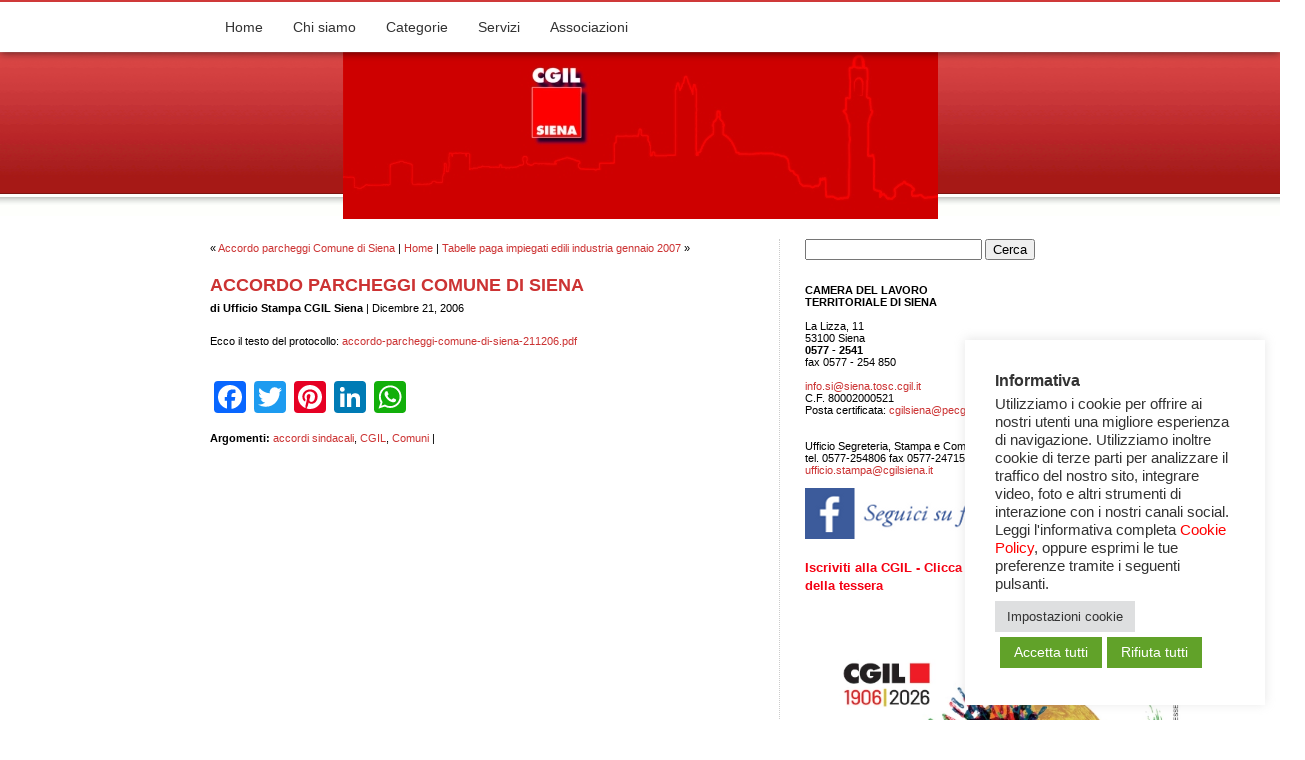

--- FILE ---
content_type: text/html; charset=UTF-8
request_url: http://www.cgilsiena.org/2006/12/21/accordo-parcheggi-comune-di-siena-2/
body_size: 21601
content:
<!DOCTYPE html PUBLIC "-//W3C//DTD XHTML 1.0 Transitional//EN" "http://www.w3.org/TR/xhtml1/DTD/xhtml1-transitional.dtd ">
<html xmlns="http://www.w3.org/1999/xhtml">

<head profile="http://gmpg.org/xfn/11">
<meta http-equiv="Content-Type" content="text/html; charset=UTF-8" />

<title>Accordo parcheggi Comune di Siena at CGIL Siena &#8211; contratti lavoro &#8211; Patronato INCA &#8211; CAF</title> 

<meta name="generator" content="WordPress 6.8.3" /> <!-- leave this for stats -->

<link rel="stylesheet" href="http://www.cgilsiena.org/wp-content/themes/rockinredhead-11/style.css" type="text/css" media="screen" />
<link rel="stylesheet" href="http://www.cgilsiena.org/wp-content/themes/rockinredhead-11/font-awesome/css/font-awesome.min.css">

<link rel="alternate" type="application/rss+xml" title="CGIL Siena &#8211; contratti lavoro &#8211; Patronato INCA &#8211; CAF RSS Feed" href="https://www.cgilsiena.org/feed/" />
<link rel="pingback" href="http://www.cgilsiena.org/xmlrpc.php" /> 

<style>
	a.cli-nav-link, a.cli-privacy-readmore {color: #333 !important;}
	.wt-cli-privacy-overview-actions a:hover {color: #fff !important; text-decoration: underline;}
</style>

<!--we need this for plugins-->
<meta name='robots' content='index, follow, max-image-preview:large, max-snippet:-1, max-video-preview:-1' />
	<style>img:is([sizes="auto" i], [sizes^="auto," i]) { contain-intrinsic-size: 3000px 1500px }</style>
	
	<!-- This site is optimized with the Yoast SEO plugin v26.7 - https://yoast.com/wordpress/plugins/seo/ -->
	<link rel="canonical" href="https://www.cgilsiena.org/2006/12/21/accordo-parcheggi-comune-di-siena-2/" />
	<meta property="og:locale" content="it_IT" />
	<meta property="og:type" content="article" />
	<meta property="og:title" content="Accordo parcheggi Comune di Siena" />
	<meta property="og:description" content="Ecco il testo del protocollo: accordo-parcheggi-comune-di-siena-211206.pdf" />
	<meta property="og:url" content="https://www.cgilsiena.org/2006/12/21/accordo-parcheggi-comune-di-siena-2/" />
	<meta property="og:site_name" content="CGIL Siena - contratti lavoro - Patronato INCA - CAF" />
	<meta property="article:published_time" content="2006-12-21T16:10:10+00:00" />
	<meta property="article:modified_time" content="2007-09-19T10:00:51+00:00" />
	<meta name="author" content="Ufficio Stampa CGIL Siena" />
	<script type="application/ld+json" class="yoast-schema-graph">{"@context":"https://schema.org","@graph":[{"@type":"Article","@id":"https://www.cgilsiena.org/2006/12/21/accordo-parcheggi-comune-di-siena-2/#article","isPartOf":{"@id":"https://www.cgilsiena.org/2006/12/21/accordo-parcheggi-comune-di-siena-2/"},"author":{"name":"Ufficio Stampa CGIL Siena","@id":"https://www.cgilsiena.org/#/schema/person/c237619e0a68d70d4359d4982861be63"},"headline":"Accordo parcheggi Comune di Siena","datePublished":"2006-12-21T16:10:10+00:00","dateModified":"2007-09-19T10:00:51+00:00","mainEntityOfPage":{"@id":"https://www.cgilsiena.org/2006/12/21/accordo-parcheggi-comune-di-siena-2/"},"wordCount":12,"articleSection":["accordi sindacali","CGIL","Comuni"],"inLanguage":"it-IT"},{"@type":"WebPage","@id":"https://www.cgilsiena.org/2006/12/21/accordo-parcheggi-comune-di-siena-2/","url":"https://www.cgilsiena.org/2006/12/21/accordo-parcheggi-comune-di-siena-2/","name":"Accordo parcheggi Comune di Siena","isPartOf":{"@id":"https://www.cgilsiena.org/#website"},"datePublished":"2006-12-21T16:10:10+00:00","dateModified":"2007-09-19T10:00:51+00:00","author":{"@id":"https://www.cgilsiena.org/#/schema/person/c237619e0a68d70d4359d4982861be63"},"breadcrumb":{"@id":"https://www.cgilsiena.org/2006/12/21/accordo-parcheggi-comune-di-siena-2/#breadcrumb"},"inLanguage":"it-IT","potentialAction":[{"@type":"ReadAction","target":["https://www.cgilsiena.org/2006/12/21/accordo-parcheggi-comune-di-siena-2/"]}]},{"@type":"BreadcrumbList","@id":"https://www.cgilsiena.org/2006/12/21/accordo-parcheggi-comune-di-siena-2/#breadcrumb","itemListElement":[{"@type":"ListItem","position":1,"name":"Home","item":"https://www.cgilsiena.org/"},{"@type":"ListItem","position":2,"name":"Accordo parcheggi Comune di Siena"}]},{"@type":"WebSite","@id":"https://www.cgilsiena.org/#website","url":"https://www.cgilsiena.org/","name":"CGIL Siena - contratti lavoro - Patronato INCA - CAF","description":"","potentialAction":[{"@type":"SearchAction","target":{"@type":"EntryPoint","urlTemplate":"https://www.cgilsiena.org/?s={search_term_string}"},"query-input":{"@type":"PropertyValueSpecification","valueRequired":true,"valueName":"search_term_string"}}],"inLanguage":"it-IT"},{"@type":"Person","@id":"https://www.cgilsiena.org/#/schema/person/c237619e0a68d70d4359d4982861be63","name":"Ufficio Stampa CGIL Siena","image":{"@type":"ImageObject","inLanguage":"it-IT","@id":"https://www.cgilsiena.org/#/schema/person/image/","url":"https://secure.gravatar.com/avatar/5d7660357915e186f81eded4c528addeb900841232e347a5aaa35d4774420cf8?s=96&d=mm&r=g","contentUrl":"https://secure.gravatar.com/avatar/5d7660357915e186f81eded4c528addeb900841232e347a5aaa35d4774420cf8?s=96&d=mm&r=g","caption":"Ufficio Stampa CGIL Siena"},"sameAs":["http://"],"url":"https://www.cgilsiena.org/author/segreteria/"}]}</script>
	<!-- / Yoast SEO plugin. -->


<link rel='dns-prefetch' href='//static.addtoany.com' />
<script type="text/javascript">
/* <![CDATA[ */
window._wpemojiSettings = {"baseUrl":"https:\/\/s.w.org\/images\/core\/emoji\/16.0.1\/72x72\/","ext":".png","svgUrl":"https:\/\/s.w.org\/images\/core\/emoji\/16.0.1\/svg\/","svgExt":".svg","source":{"concatemoji":"http:\/\/www.cgilsiena.org\/wp-includes\/js\/wp-emoji-release.min.js?ver=6.8.3"}};
/*! This file is auto-generated */
!function(s,n){var o,i,e;function c(e){try{var t={supportTests:e,timestamp:(new Date).valueOf()};sessionStorage.setItem(o,JSON.stringify(t))}catch(e){}}function p(e,t,n){e.clearRect(0,0,e.canvas.width,e.canvas.height),e.fillText(t,0,0);var t=new Uint32Array(e.getImageData(0,0,e.canvas.width,e.canvas.height).data),a=(e.clearRect(0,0,e.canvas.width,e.canvas.height),e.fillText(n,0,0),new Uint32Array(e.getImageData(0,0,e.canvas.width,e.canvas.height).data));return t.every(function(e,t){return e===a[t]})}function u(e,t){e.clearRect(0,0,e.canvas.width,e.canvas.height),e.fillText(t,0,0);for(var n=e.getImageData(16,16,1,1),a=0;a<n.data.length;a++)if(0!==n.data[a])return!1;return!0}function f(e,t,n,a){switch(t){case"flag":return n(e,"\ud83c\udff3\ufe0f\u200d\u26a7\ufe0f","\ud83c\udff3\ufe0f\u200b\u26a7\ufe0f")?!1:!n(e,"\ud83c\udde8\ud83c\uddf6","\ud83c\udde8\u200b\ud83c\uddf6")&&!n(e,"\ud83c\udff4\udb40\udc67\udb40\udc62\udb40\udc65\udb40\udc6e\udb40\udc67\udb40\udc7f","\ud83c\udff4\u200b\udb40\udc67\u200b\udb40\udc62\u200b\udb40\udc65\u200b\udb40\udc6e\u200b\udb40\udc67\u200b\udb40\udc7f");case"emoji":return!a(e,"\ud83e\udedf")}return!1}function g(e,t,n,a){var r="undefined"!=typeof WorkerGlobalScope&&self instanceof WorkerGlobalScope?new OffscreenCanvas(300,150):s.createElement("canvas"),o=r.getContext("2d",{willReadFrequently:!0}),i=(o.textBaseline="top",o.font="600 32px Arial",{});return e.forEach(function(e){i[e]=t(o,e,n,a)}),i}function t(e){var t=s.createElement("script");t.src=e,t.defer=!0,s.head.appendChild(t)}"undefined"!=typeof Promise&&(o="wpEmojiSettingsSupports",i=["flag","emoji"],n.supports={everything:!0,everythingExceptFlag:!0},e=new Promise(function(e){s.addEventListener("DOMContentLoaded",e,{once:!0})}),new Promise(function(t){var n=function(){try{var e=JSON.parse(sessionStorage.getItem(o));if("object"==typeof e&&"number"==typeof e.timestamp&&(new Date).valueOf()<e.timestamp+604800&&"object"==typeof e.supportTests)return e.supportTests}catch(e){}return null}();if(!n){if("undefined"!=typeof Worker&&"undefined"!=typeof OffscreenCanvas&&"undefined"!=typeof URL&&URL.createObjectURL&&"undefined"!=typeof Blob)try{var e="postMessage("+g.toString()+"("+[JSON.stringify(i),f.toString(),p.toString(),u.toString()].join(",")+"));",a=new Blob([e],{type:"text/javascript"}),r=new Worker(URL.createObjectURL(a),{name:"wpTestEmojiSupports"});return void(r.onmessage=function(e){c(n=e.data),r.terminate(),t(n)})}catch(e){}c(n=g(i,f,p,u))}t(n)}).then(function(e){for(var t in e)n.supports[t]=e[t],n.supports.everything=n.supports.everything&&n.supports[t],"flag"!==t&&(n.supports.everythingExceptFlag=n.supports.everythingExceptFlag&&n.supports[t]);n.supports.everythingExceptFlag=n.supports.everythingExceptFlag&&!n.supports.flag,n.DOMReady=!1,n.readyCallback=function(){n.DOMReady=!0}}).then(function(){return e}).then(function(){var e;n.supports.everything||(n.readyCallback(),(e=n.source||{}).concatemoji?t(e.concatemoji):e.wpemoji&&e.twemoji&&(t(e.twemoji),t(e.wpemoji)))}))}((window,document),window._wpemojiSettings);
/* ]]> */
</script>
<style id='wp-emoji-styles-inline-css' type='text/css'>

	img.wp-smiley, img.emoji {
		display: inline !important;
		border: none !important;
		box-shadow: none !important;
		height: 1em !important;
		width: 1em !important;
		margin: 0 0.07em !important;
		vertical-align: -0.1em !important;
		background: none !important;
		padding: 0 !important;
	}
</style>
<link rel='stylesheet' id='wp-block-library-css' href='http://www.cgilsiena.org/wp-includes/css/dist/block-library/style.min.css?ver=6.8.3' type='text/css' media='all' />
<style id='classic-theme-styles-inline-css' type='text/css'>
/*! This file is auto-generated */
.wp-block-button__link{color:#fff;background-color:#32373c;border-radius:9999px;box-shadow:none;text-decoration:none;padding:calc(.667em + 2px) calc(1.333em + 2px);font-size:1.125em}.wp-block-file__button{background:#32373c;color:#fff;text-decoration:none}
</style>
<style id='global-styles-inline-css' type='text/css'>
:root{--wp--preset--aspect-ratio--square: 1;--wp--preset--aspect-ratio--4-3: 4/3;--wp--preset--aspect-ratio--3-4: 3/4;--wp--preset--aspect-ratio--3-2: 3/2;--wp--preset--aspect-ratio--2-3: 2/3;--wp--preset--aspect-ratio--16-9: 16/9;--wp--preset--aspect-ratio--9-16: 9/16;--wp--preset--color--black: #000000;--wp--preset--color--cyan-bluish-gray: #abb8c3;--wp--preset--color--white: #ffffff;--wp--preset--color--pale-pink: #f78da7;--wp--preset--color--vivid-red: #cf2e2e;--wp--preset--color--luminous-vivid-orange: #ff6900;--wp--preset--color--luminous-vivid-amber: #fcb900;--wp--preset--color--light-green-cyan: #7bdcb5;--wp--preset--color--vivid-green-cyan: #00d084;--wp--preset--color--pale-cyan-blue: #8ed1fc;--wp--preset--color--vivid-cyan-blue: #0693e3;--wp--preset--color--vivid-purple: #9b51e0;--wp--preset--gradient--vivid-cyan-blue-to-vivid-purple: linear-gradient(135deg,rgba(6,147,227,1) 0%,rgb(155,81,224) 100%);--wp--preset--gradient--light-green-cyan-to-vivid-green-cyan: linear-gradient(135deg,rgb(122,220,180) 0%,rgb(0,208,130) 100%);--wp--preset--gradient--luminous-vivid-amber-to-luminous-vivid-orange: linear-gradient(135deg,rgba(252,185,0,1) 0%,rgba(255,105,0,1) 100%);--wp--preset--gradient--luminous-vivid-orange-to-vivid-red: linear-gradient(135deg,rgba(255,105,0,1) 0%,rgb(207,46,46) 100%);--wp--preset--gradient--very-light-gray-to-cyan-bluish-gray: linear-gradient(135deg,rgb(238,238,238) 0%,rgb(169,184,195) 100%);--wp--preset--gradient--cool-to-warm-spectrum: linear-gradient(135deg,rgb(74,234,220) 0%,rgb(151,120,209) 20%,rgb(207,42,186) 40%,rgb(238,44,130) 60%,rgb(251,105,98) 80%,rgb(254,248,76) 100%);--wp--preset--gradient--blush-light-purple: linear-gradient(135deg,rgb(255,206,236) 0%,rgb(152,150,240) 100%);--wp--preset--gradient--blush-bordeaux: linear-gradient(135deg,rgb(254,205,165) 0%,rgb(254,45,45) 50%,rgb(107,0,62) 100%);--wp--preset--gradient--luminous-dusk: linear-gradient(135deg,rgb(255,203,112) 0%,rgb(199,81,192) 50%,rgb(65,88,208) 100%);--wp--preset--gradient--pale-ocean: linear-gradient(135deg,rgb(255,245,203) 0%,rgb(182,227,212) 50%,rgb(51,167,181) 100%);--wp--preset--gradient--electric-grass: linear-gradient(135deg,rgb(202,248,128) 0%,rgb(113,206,126) 100%);--wp--preset--gradient--midnight: linear-gradient(135deg,rgb(2,3,129) 0%,rgb(40,116,252) 100%);--wp--preset--font-size--small: 13px;--wp--preset--font-size--medium: 20px;--wp--preset--font-size--large: 36px;--wp--preset--font-size--x-large: 42px;--wp--preset--spacing--20: 0.44rem;--wp--preset--spacing--30: 0.67rem;--wp--preset--spacing--40: 1rem;--wp--preset--spacing--50: 1.5rem;--wp--preset--spacing--60: 2.25rem;--wp--preset--spacing--70: 3.38rem;--wp--preset--spacing--80: 5.06rem;--wp--preset--shadow--natural: 6px 6px 9px rgba(0, 0, 0, 0.2);--wp--preset--shadow--deep: 12px 12px 50px rgba(0, 0, 0, 0.4);--wp--preset--shadow--sharp: 6px 6px 0px rgba(0, 0, 0, 0.2);--wp--preset--shadow--outlined: 6px 6px 0px -3px rgba(255, 255, 255, 1), 6px 6px rgba(0, 0, 0, 1);--wp--preset--shadow--crisp: 6px 6px 0px rgba(0, 0, 0, 1);}:where(.is-layout-flex){gap: 0.5em;}:where(.is-layout-grid){gap: 0.5em;}body .is-layout-flex{display: flex;}.is-layout-flex{flex-wrap: wrap;align-items: center;}.is-layout-flex > :is(*, div){margin: 0;}body .is-layout-grid{display: grid;}.is-layout-grid > :is(*, div){margin: 0;}:where(.wp-block-columns.is-layout-flex){gap: 2em;}:where(.wp-block-columns.is-layout-grid){gap: 2em;}:where(.wp-block-post-template.is-layout-flex){gap: 1.25em;}:where(.wp-block-post-template.is-layout-grid){gap: 1.25em;}.has-black-color{color: var(--wp--preset--color--black) !important;}.has-cyan-bluish-gray-color{color: var(--wp--preset--color--cyan-bluish-gray) !important;}.has-white-color{color: var(--wp--preset--color--white) !important;}.has-pale-pink-color{color: var(--wp--preset--color--pale-pink) !important;}.has-vivid-red-color{color: var(--wp--preset--color--vivid-red) !important;}.has-luminous-vivid-orange-color{color: var(--wp--preset--color--luminous-vivid-orange) !important;}.has-luminous-vivid-amber-color{color: var(--wp--preset--color--luminous-vivid-amber) !important;}.has-light-green-cyan-color{color: var(--wp--preset--color--light-green-cyan) !important;}.has-vivid-green-cyan-color{color: var(--wp--preset--color--vivid-green-cyan) !important;}.has-pale-cyan-blue-color{color: var(--wp--preset--color--pale-cyan-blue) !important;}.has-vivid-cyan-blue-color{color: var(--wp--preset--color--vivid-cyan-blue) !important;}.has-vivid-purple-color{color: var(--wp--preset--color--vivid-purple) !important;}.has-black-background-color{background-color: var(--wp--preset--color--black) !important;}.has-cyan-bluish-gray-background-color{background-color: var(--wp--preset--color--cyan-bluish-gray) !important;}.has-white-background-color{background-color: var(--wp--preset--color--white) !important;}.has-pale-pink-background-color{background-color: var(--wp--preset--color--pale-pink) !important;}.has-vivid-red-background-color{background-color: var(--wp--preset--color--vivid-red) !important;}.has-luminous-vivid-orange-background-color{background-color: var(--wp--preset--color--luminous-vivid-orange) !important;}.has-luminous-vivid-amber-background-color{background-color: var(--wp--preset--color--luminous-vivid-amber) !important;}.has-light-green-cyan-background-color{background-color: var(--wp--preset--color--light-green-cyan) !important;}.has-vivid-green-cyan-background-color{background-color: var(--wp--preset--color--vivid-green-cyan) !important;}.has-pale-cyan-blue-background-color{background-color: var(--wp--preset--color--pale-cyan-blue) !important;}.has-vivid-cyan-blue-background-color{background-color: var(--wp--preset--color--vivid-cyan-blue) !important;}.has-vivid-purple-background-color{background-color: var(--wp--preset--color--vivid-purple) !important;}.has-black-border-color{border-color: var(--wp--preset--color--black) !important;}.has-cyan-bluish-gray-border-color{border-color: var(--wp--preset--color--cyan-bluish-gray) !important;}.has-white-border-color{border-color: var(--wp--preset--color--white) !important;}.has-pale-pink-border-color{border-color: var(--wp--preset--color--pale-pink) !important;}.has-vivid-red-border-color{border-color: var(--wp--preset--color--vivid-red) !important;}.has-luminous-vivid-orange-border-color{border-color: var(--wp--preset--color--luminous-vivid-orange) !important;}.has-luminous-vivid-amber-border-color{border-color: var(--wp--preset--color--luminous-vivid-amber) !important;}.has-light-green-cyan-border-color{border-color: var(--wp--preset--color--light-green-cyan) !important;}.has-vivid-green-cyan-border-color{border-color: var(--wp--preset--color--vivid-green-cyan) !important;}.has-pale-cyan-blue-border-color{border-color: var(--wp--preset--color--pale-cyan-blue) !important;}.has-vivid-cyan-blue-border-color{border-color: var(--wp--preset--color--vivid-cyan-blue) !important;}.has-vivid-purple-border-color{border-color: var(--wp--preset--color--vivid-purple) !important;}.has-vivid-cyan-blue-to-vivid-purple-gradient-background{background: var(--wp--preset--gradient--vivid-cyan-blue-to-vivid-purple) !important;}.has-light-green-cyan-to-vivid-green-cyan-gradient-background{background: var(--wp--preset--gradient--light-green-cyan-to-vivid-green-cyan) !important;}.has-luminous-vivid-amber-to-luminous-vivid-orange-gradient-background{background: var(--wp--preset--gradient--luminous-vivid-amber-to-luminous-vivid-orange) !important;}.has-luminous-vivid-orange-to-vivid-red-gradient-background{background: var(--wp--preset--gradient--luminous-vivid-orange-to-vivid-red) !important;}.has-very-light-gray-to-cyan-bluish-gray-gradient-background{background: var(--wp--preset--gradient--very-light-gray-to-cyan-bluish-gray) !important;}.has-cool-to-warm-spectrum-gradient-background{background: var(--wp--preset--gradient--cool-to-warm-spectrum) !important;}.has-blush-light-purple-gradient-background{background: var(--wp--preset--gradient--blush-light-purple) !important;}.has-blush-bordeaux-gradient-background{background: var(--wp--preset--gradient--blush-bordeaux) !important;}.has-luminous-dusk-gradient-background{background: var(--wp--preset--gradient--luminous-dusk) !important;}.has-pale-ocean-gradient-background{background: var(--wp--preset--gradient--pale-ocean) !important;}.has-electric-grass-gradient-background{background: var(--wp--preset--gradient--electric-grass) !important;}.has-midnight-gradient-background{background: var(--wp--preset--gradient--midnight) !important;}.has-small-font-size{font-size: var(--wp--preset--font-size--small) !important;}.has-medium-font-size{font-size: var(--wp--preset--font-size--medium) !important;}.has-large-font-size{font-size: var(--wp--preset--font-size--large) !important;}.has-x-large-font-size{font-size: var(--wp--preset--font-size--x-large) !important;}
:where(.wp-block-post-template.is-layout-flex){gap: 1.25em;}:where(.wp-block-post-template.is-layout-grid){gap: 1.25em;}
:where(.wp-block-columns.is-layout-flex){gap: 2em;}:where(.wp-block-columns.is-layout-grid){gap: 2em;}
:root :where(.wp-block-pullquote){font-size: 1.5em;line-height: 1.6;}
</style>
<link rel='stylesheet' id='cookie-law-info-css' href='http://www.cgilsiena.org/wp-content/plugins/cookie-law-info/legacy/public/css/cookie-law-info-public.css?ver=3.3.9.1' type='text/css' media='all' />
<link rel='stylesheet' id='cookie-law-info-gdpr-css' href='http://www.cgilsiena.org/wp-content/plugins/cookie-law-info/legacy/public/css/cookie-law-info-gdpr.css?ver=3.3.9.1' type='text/css' media='all' />
<link rel='stylesheet' id='addtoany-css' href='http://www.cgilsiena.org/wp-content/plugins/add-to-any/addtoany.min.css?ver=1.16' type='text/css' media='all' />
<script type="text/javascript" id="addtoany-core-js-before">
/* <![CDATA[ */
window.a2a_config=window.a2a_config||{};a2a_config.callbacks=[];a2a_config.overlays=[];a2a_config.templates={};a2a_localize = {
	Share: "Condividi",
	Save: "Salva",
	Subscribe: "Abbonati",
	Email: "Email",
	Bookmark: "Segnalibro",
	ShowAll: "espandi",
	ShowLess: "comprimi",
	FindServices: "Trova servizi",
	FindAnyServiceToAddTo: "Trova subito un servizio da aggiungere",
	PoweredBy: "Powered by",
	ShareViaEmail: "Condividi via email",
	SubscribeViaEmail: "Iscriviti via email",
	BookmarkInYourBrowser: "Aggiungi ai segnalibri",
	BookmarkInstructions: "Premi Ctrl+D o \u2318+D per mettere questa pagina nei preferiti",
	AddToYourFavorites: "Aggiungi ai favoriti",
	SendFromWebOrProgram: "Invia da qualsiasi indirizzo email o programma di posta elettronica",
	EmailProgram: "Programma di posta elettronica",
	More: "Di più&#8230;",
	ThanksForSharing: "Grazie per la condivisione!",
	ThanksForFollowing: "Thanks for following!"
};
/* ]]> */
</script>
<script type="text/javascript" defer src="https://static.addtoany.com/menu/page.js" id="addtoany-core-js"></script>
<script type="text/javascript" src="http://www.cgilsiena.org/wp-includes/js/jquery/jquery.min.js?ver=3.7.1" id="jquery-core-js"></script>
<script type="text/javascript" src="http://www.cgilsiena.org/wp-includes/js/jquery/jquery-migrate.min.js?ver=3.4.1" id="jquery-migrate-js"></script>
<script type="text/javascript" defer src="http://www.cgilsiena.org/wp-content/plugins/add-to-any/addtoany.min.js?ver=1.1" id="addtoany-jquery-js"></script>
<script type="text/javascript" id="cookie-law-info-js-extra">
/* <![CDATA[ */
var Cli_Data = {"nn_cookie_ids":[],"cookielist":[],"non_necessary_cookies":[],"ccpaEnabled":"","ccpaRegionBased":"","ccpaBarEnabled":"","strictlyEnabled":["necessary","obligatoire"],"ccpaType":"gdpr","js_blocking":"1","custom_integration":"","triggerDomRefresh":"","secure_cookies":""};
var cli_cookiebar_settings = {"animate_speed_hide":"500","animate_speed_show":"500","background":"#FFF","border":"#b1a6a6c2","border_on":"","button_1_button_colour":"#61a229","button_1_button_hover":"#4e8221","button_1_link_colour":"#fff","button_1_as_button":"1","button_1_new_win":"","button_2_button_colour":"#81d742","button_2_button_hover":"#67ac35","button_2_link_colour":"#ffffff","button_2_as_button":"1","button_2_hidebar":"","button_3_button_colour":"#61a229","button_3_button_hover":"#4e8221","button_3_link_colour":"#fff","button_3_as_button":"1","button_3_new_win":"","button_4_button_colour":"#dedfe0","button_4_button_hover":"#b2b2b3","button_4_link_colour":"#333333","button_4_as_button":"1","button_7_button_colour":"#61a229","button_7_button_hover":"#4e8221","button_7_link_colour":"#fff","button_7_as_button":"1","button_7_new_win":"","font_family":"inherit","header_fix":"","notify_animate_hide":"1","notify_animate_show":"","notify_div_id":"#cookie-law-info-bar","notify_position_horizontal":"right","notify_position_vertical":"bottom","scroll_close":"","scroll_close_reload":"","accept_close_reload":"","reject_close_reload":"","showagain_tab":"","showagain_background":"#fff","showagain_border":"#000","showagain_div_id":"#cookie-law-info-again","showagain_x_position":"100px","text":"#333333","show_once_yn":"","show_once":"10000","logging_on":"","as_popup":"","popup_overlay":"1","bar_heading_text":"Informativa","cookie_bar_as":"widget","popup_showagain_position":"bottom-right","widget_position":"right"};
var log_object = {"ajax_url":"https:\/\/www.cgilsiena.org\/wp-admin\/admin-ajax.php"};
/* ]]> */
</script>
<script type="text/javascript" src="http://www.cgilsiena.org/wp-content/plugins/cookie-law-info/legacy/public/js/cookie-law-info-public.js?ver=3.3.9.1" id="cookie-law-info-js"></script>
<link rel="https://api.w.org/" href="https://www.cgilsiena.org/wp-json/" /><link rel="alternate" title="JSON" type="application/json" href="https://www.cgilsiena.org/wp-json/wp/v2/posts/97" /><link rel="EditURI" type="application/rsd+xml" title="RSD" href="https://www.cgilsiena.org/xmlrpc.php?rsd" />
<meta name="generator" content="WordPress 6.8.3" />
<link rel='shortlink' href='https://www.cgilsiena.org/?p=97' />
<link rel="alternate" title="oEmbed (JSON)" type="application/json+oembed" href="https://www.cgilsiena.org/wp-json/oembed/1.0/embed?url=https%3A%2F%2Fwww.cgilsiena.org%2F2006%2F12%2F21%2Faccordo-parcheggi-comune-di-siena-2%2F" />
<link rel="alternate" title="oEmbed (XML)" type="text/xml+oembed" href="https://www.cgilsiena.org/wp-json/oembed/1.0/embed?url=https%3A%2F%2Fwww.cgilsiena.org%2F2006%2F12%2F21%2Faccordo-parcheggi-comune-di-siena-2%2F&#038;format=xml" />

</head>
<body  class="wp-singular post-template-default single single-post postid-97 single-format-standard wp-theme-rockinredhead-11">

<div id="main-nav">
	<div id="container">
		<div class="menu-menu-principale-container"><ul id="menu-menu-principale" class="menu"><li id="menu-item-16274" class="menu-item menu-item-type-custom menu-item-object-custom menu-item-16274"><a href="http://www.cgilsiena.org/">Home</a></li>
<li id="menu-item-16317" class="menu-item menu-item-type-custom menu-item-object-custom menu-item-has-children menu-item-16317"><a href="#">Chi siamo</a>
<ul class="sub-menu">
	<li id="menu-item-16318" class="menu-item menu-item-type-post_type menu-item-object-page menu-item-16318"><a href="https://www.cgilsiena.org/archivio-storico/">Archivio Storico</a></li>
	<li id="menu-item-16331" class="menu-item menu-item-type-post_type menu-item-object-post menu-item-16331"><a href="https://www.cgilsiena.org/2007/09/01/consultazione-archivio-storico/">Consulta l&#8217;archivio</a></li>
	<li id="menu-item-16319" class="menu-item menu-item-type-post_type menu-item-object-post menu-item-16319"><a href="https://www.cgilsiena.org/2024/10/30/segreteria-confederale/">Segreteria confederale</a></li>
	<li id="menu-item-16320" class="menu-item menu-item-type-post_type menu-item-object-page menu-item-16320"><a href="https://www.cgilsiena.org/iscrizione-al-sindacato/">Iscrizione al sindacato</a></li>
	<li id="menu-item-16321" class="menu-item menu-item-type-post_type menu-item-object-page menu-item-16321"><a href="https://www.cgilsiena.org/dove-siamo/">Dove siamo – orari</a></li>
</ul>
</li>
<li id="menu-item-16275" class="menu-item menu-item-type-post_type menu-item-object-page menu-item-has-children menu-item-16275"><a href="https://www.cgilsiena.org/categorie/">Categorie</a>
<ul class="sub-menu">
	<li id="menu-item-16278" class="menu-item menu-item-type-post_type menu-item-object-page menu-item-16278"><a href="https://www.cgilsiena.org/categorie/filcem-federazione-italiana-lavoratori-chimica-energia-e-manifattura/">FILCTEM</a></li>
	<li id="menu-item-16279" class="menu-item menu-item-type-post_type menu-item-object-page menu-item-16279"><a href="https://www.cgilsiena.org/categorie/fillea-federazione-italiana-lavoratori-legno-edili-affini-ed-estrattive/">FILLEA</a></li>
	<li id="menu-item-16282" class="menu-item menu-item-type-post_type menu-item-object-page menu-item-16282"><a href="https://www.cgilsiena.org/categorie/fiom/">FIOM</a></li>
	<li id="menu-item-16339" class="menu-item menu-item-type-custom menu-item-object-custom menu-item-16339"><a href="http://www.cgilsiena.org/chi-siamo/categorie/filcams-2/">FILCAMS</a></li>
	<li id="menu-item-16284" class="menu-item menu-item-type-post_type menu-item-object-page menu-item-16284"><a href="https://www.cgilsiena.org/categorie/flai/">FLAI</a></li>
	<li id="menu-item-16280" class="menu-item menu-item-type-post_type menu-item-object-page menu-item-16280"><a href="https://www.cgilsiena.org/categorie/filt/">FILT</a></li>
	<li id="menu-item-16288" class="menu-item menu-item-type-post_type menu-item-object-page menu-item-16288"><a href="https://www.cgilsiena.org/categorie/slc/">SLC</a></li>
	<li id="menu-item-16342" class="menu-item menu-item-type-custom menu-item-object-custom menu-item-16342"><a href="http://www.cgilsiena.org/chi-siamo/categorie/funzione-pubblica/">FP</a></li>
	<li id="menu-item-16285" class="menu-item menu-item-type-post_type menu-item-object-page menu-item-16285"><a href="https://www.cgilsiena.org/categorie/flc/">FLC</a></li>
	<li id="menu-item-16340" class="menu-item menu-item-type-post_type menu-item-object-page menu-item-16340"><a href="https://www.cgilsiena.org/fisac/">FISAC</a></li>
	<li id="menu-item-16287" class="menu-item menu-item-type-post_type menu-item-object-page menu-item-16287"><a href="https://www.cgilsiena.org/categorie/nidil/">NIDIL</a></li>
	<li id="menu-item-16289" class="menu-item menu-item-type-custom menu-item-object-custom menu-item-16289"><a href="https://spicgilsiena.org">SPI</a></li>
</ul>
</li>
<li id="menu-item-16313" class="menu-item menu-item-type-custom menu-item-object-custom menu-item-has-children menu-item-16313"><a href="#">Servizi</a>
<ul class="sub-menu">
	<li id="menu-item-16332" class="menu-item menu-item-type-custom menu-item-object-custom menu-item-16332"><a href="http://www.cgilsiena.org/2003/01/23/patronato-inca-non-solo-pensioni/" title="INCA">PATRONATO INCA</a></li>
	<li id="menu-item-16333" class="menu-item menu-item-type-custom menu-item-object-custom menu-item-16333"><a href="http://www.cgilsiena.org/servizi/ceses-caf/">CAAF CGIL TOSCANA</a></li>
	<li id="menu-item-16334" class="menu-item menu-item-type-custom menu-item-object-custom menu-item-16334"><a href="http://www.cgilsiena.org/2003/01/23/uffici-vertenze-legali/" title="UFFICIO VERTENZE">UFFICIO VERTENZE LEGALI</a></li>
</ul>
</li>
<li id="menu-item-16589" class="menu-item menu-item-type-custom menu-item-object-custom menu-item-has-children menu-item-16589"><a href="#">Associazioni</a>
<ul class="sub-menu">
	<li id="menu-item-16592" class="menu-item menu-item-type-post_type menu-item-object-page menu-item-16592"><a href="https://www.cgilsiena.org/auser/">Auser</a></li>
	<li id="menu-item-16600" class="menu-item menu-item-type-post_type menu-item-object-page menu-item-16600"><a href="https://www.cgilsiena.org/federconsumatori/">Federconsumatori</a></li>
	<li id="menu-item-16604" class="menu-item menu-item-type-post_type menu-item-object-page menu-item-16604"><a href="https://www.cgilsiena.org/sunia/">Sunia</a></li>
</ul>
</li>
</ul></div>	</div>
</div>

<div id="container">
<center><a href=" http://www.cgilsiena.org" title="Cgil Siena. Sempre dalla tua parte"><img src="http://www.cgilsiena.org/wp-content/579938861_8f1389dc2e_o.jpg " width="595" height="169" alt="cgil siena " border="0"/></a> </center>
<div id="menu new-banner-top">
</div>

<!--header.php end-->
<div id="content">
<!--single.php-->
	
<!--loop-->			
  
	        <!--navigation-->
		<p>&laquo; <a href="https://www.cgilsiena.org/2006/12/21/accordo-parcheggi-comune-di-siena/" rel="prev">Accordo parcheggi Comune di Siena</a>  |  <a href="https://www.cgilsiena.org">Home</a>  |  <a href="https://www.cgilsiena.org/2007/01/01/tabelle-paga-impiegati-edili-industria-gennaio-2007/" rel="next">Tabelle paga impiegati edili industria gennaio 2007</a> &raquo;</p>

	
		<!--post title-->
			<h2 id="post-97"><a href="https://www.cgilsiena.org/2006/12/21/accordo-parcheggi-comune-di-siena-2/" rel="bookmark" title="Link Permanente : Accordo parcheggi Comune di Siena">Accordo parcheggi Comune di Siena</a></h2>
		<p><b>di Ufficio Stampa CGIL Siena</b> | Dicembre 21, 2006</p>
<div class="postspace2">
	</div>			
<!--content with more link-->
			<p>Ecco il testo del protocollo: <a rel="attachment wp-att-96" href="https://www.cgilsiena.org/index.php/2006/12/21/accordo-parcheggi-comune-di-siena-2/accordo-parcheggi-comune-di-siena-211206pdf-2/" title="accordo-parcheggi-comune-di-siena-211206.pdf">accordo-parcheggi-comune-di-siena-211206.pdf</a></p>
<div class="addtoany_share_save_container addtoany_content addtoany_content_bottom"><div class="a2a_kit a2a_kit_size_32 addtoany_list" data-a2a-url="https://www.cgilsiena.org/2006/12/21/accordo-parcheggi-comune-di-siena-2/" data-a2a-title="Accordo parcheggi Comune di Siena"><a class="a2a_button_facebook" href="https://www.addtoany.com/add_to/facebook?linkurl=https%3A%2F%2Fwww.cgilsiena.org%2F2006%2F12%2F21%2Faccordo-parcheggi-comune-di-siena-2%2F&amp;linkname=Accordo%20parcheggi%20Comune%20di%20Siena" title="Facebook" rel="nofollow noopener" target="_blank"></a><a class="a2a_button_twitter" href="https://www.addtoany.com/add_to/twitter?linkurl=https%3A%2F%2Fwww.cgilsiena.org%2F2006%2F12%2F21%2Faccordo-parcheggi-comune-di-siena-2%2F&amp;linkname=Accordo%20parcheggi%20Comune%20di%20Siena" title="Twitter" rel="nofollow noopener" target="_blank"></a><a class="a2a_button_pinterest" href="https://www.addtoany.com/add_to/pinterest?linkurl=https%3A%2F%2Fwww.cgilsiena.org%2F2006%2F12%2F21%2Faccordo-parcheggi-comune-di-siena-2%2F&amp;linkname=Accordo%20parcheggi%20Comune%20di%20Siena" title="Pinterest" rel="nofollow noopener" target="_blank"></a><a class="a2a_button_linkedin" href="https://www.addtoany.com/add_to/linkedin?linkurl=https%3A%2F%2Fwww.cgilsiena.org%2F2006%2F12%2F21%2Faccordo-parcheggi-comune-di-siena-2%2F&amp;linkname=Accordo%20parcheggi%20Comune%20di%20Siena" title="LinkedIn" rel="nofollow noopener" target="_blank"></a><a class="a2a_button_whatsapp" href="https://www.addtoany.com/add_to/whatsapp?linkurl=https%3A%2F%2Fwww.cgilsiena.org%2F2006%2F12%2F21%2Faccordo-parcheggi-comune-di-siena-2%2F&amp;linkname=Accordo%20parcheggi%20Comune%20di%20Siena" title="WhatsApp" rel="nofollow noopener" target="_blank"></a></div></div>	
                       <!--for paginate posts-->
			
<p><b>Argomenti:</b> <a href="https://www.cgilsiena.org/category/accordi-sindacali/" rel="category tag">accordi sindacali</a>, <a href="https://www.cgilsiena.org/category/cgil/" rel="category tag">CGIL</a>, <a href="https://www.cgilsiena.org/category/comuni/" rel="category tag">Comuni</a> |   </p>
				
<div class="postspace">
	</div>

				</p><!--all options over and out-->
	
		
	<!--include comments template-->

	
        <!--do not delete-->
		
	
<!--single.php end-->
</div>

<!--include sidebar-->
<div id="sidebar">

<!--sidebar.php-->

<li id="search-2" class="widget widget_search"><!--create the searchfield-->
<form method="get" id="searchform" action="https://www.cgilsiena.org/">
<div><input type="text" value="" name="s" id="s" />
<input type="submit" id="searchsubmit" value="Cerca" />
</div>
</form>
<!--searchform.php end-->
</li>
<li id="text-1" class="widget widget_text">			<div class="textwidget"><br><br>
<b>CAMERA DEL LAVORO</b><br><b> TERRITORIALE DI SIENA</b><br><br>
La Lizza, 11<br>
53100 Siena<br>
<b>0577 - 2541</b><br>
fax 0577 - 254 850<br>
<br>
<a href="ma&#105;&#108;&#116;&#x6f;&#x3a;&#x69;&#x6e;&#x66;o&#046;&#115;&#105;&#064;&#x73;&#x69;&#x65;&#x6e;&#x61;&#046;t&#111;&#115;&#099;&#x2e;&#x63;&#x67;&#x69;&#x6c;&#046;i&#116;">&#x69;&#110;&#x66;&#x6f;&#46;&#x73;&#x69;&#64;&#x73;&#x69;&#101;&#x6e;&#x61;&#46;&#x74;&#x6f;s&#x63;&#46;c&#x67;&#105;l&#x2e;&#105;t</a><br>
C.F. 80002000521<br>
Posta certificata: <a href="mail&#116;&#111;&#058;&#099;&#103;&#x69;&#x6c;&#x73;&#x69;&#x65;&#x6e;&#x61;&#064;pec&#103;&#105;&#108;&#046;&#105;&#x74;">&#99;&#x67;i&#108;&#x73;i&#101;&#x6e;a&#64;&#x70;e&#99;&#x67;&#105;&#x6c;&#x2e;&#105;&#x74;</a><br></br>
<br>
Ufficio Segreteria, Stampa e Comunicazione:<br>
tel. 0577-254806 fax 0577-247157<br>
<a href="&#x6d;a&#x69;&#108;&#x74;&#111;:&#x75;f&#x66;&#105;&#x63;&#105;o&#x2e;&#115;&#x74;&#097;m&#x70;a&#x40;&#099;&#x67;&#105;l&#x73;i&#x65;&#110;&#x61;&#x2e;i&#x74;">&#x75;&#102;f&#x69;&#99;i&#x6f;&#46;s&#x74;&#97;m&#x70;&#97;&#64;&#x63;&#103;i&#x6c;&#115;i&#x65;&#110;a&#x2e;&#105;t</a><br><br>
<a href="https://www.facebook.com/cgil.siena">
<img src="http://www.cgilsiena.org/wp-content/uploads/2014/04/seguici-su-fb-min.png" />
</a>

<p style="color: #f50012; font-size:13px; font-weight: bold; margin-top:20px;">Iscriviti alla CGIL - Clicca sull'immagine della tessera</p>
<p>
<a href="https://www.cgilsiena.org/iscrizione-al-sindacato/" title="tessera cgil">
<p align="left"><img src="https://www.cgilsiena.org/wp-content/uploads/2025/12/tesseraCgil026.webp" alt="tessera cgil 2026" title="Iscriviti alla CGIL - Tessera 2026" style="width: 405px;" /></p>
</a><br><br>

<a href="https://www.cgil.it/la-cgil/lo-statuto-e-il-codice-etico-della-cgil-v2945spu" title="Statuto Cgil">
<p align="left">
<img src="https://www.cgilsiena.org/wp-content/uploads/2024/01/copertina-statuto-codice-etico-cgil-2023.webp" title="Statuto Cgil" width="405" />
</p>
</a>
<br><br>
<a href="https://binaries.cgil.it/pdf/2022/02/15/104957562-4d40e98a-3a02-46e5-9179-0963442619f4.pdf">
	<img src="https://www.cgilsiena.org/wp-content/uploads/2024/01/carta-dei-diritti.webp">
</a>
<br></br>
<a href="https://www.cgilsiena.org/servizi/ceses-caf/"><img src="https://www.cgilsiena.org/wp-content/uploads/2024/01/caaf-trenta-anni-new-min.jpg" alt="30 anni CAAF"></a>
<br><br>
<h2>CGIL. SEMPRE DALLA TUA PARTE</h2></div>
		</li>
<li id="text-2" class="widget widget_text">			<div class="textwidget"><h4>Accesso riservato:</h4> 
<ul>
	<li><a href="https://posta.regionale.tosc.cgil.it/">Posta</a></li>
	<li><a href="https://posta.regionale.tosc.cgil.it/CGIL-SI/prenotazcdlsi.nsf">Intranet</a></li>
	<li><a href="https://new.ecostampa.it">Rassegna stampa</a></li>
	<li><a href="https://storico.intelligence2020.eu">Rassegna stampa accesso allo storico</a></li>
</ul>
</div>
		</li>
<li id="text-10" class="widget widget_text"><h2 class="widgettitle">Altre convenzioni iscritti</h2>
			<div class="textwidget"><ul>
<li><a href="http://www.cgilsiena.org/wp-content/uploads/2015/02/convenzione-odontoiatra-siena.pdf">Convenzione odontoiatra Siena</a></li>
<li><a href="http://www.cgilsiena.org/wp-content/uploads/2012/06/convenzione-viaggi-Siena.pdf">Convenzione viaggi Siena</a></li>
<li><a href="http://www.cgilsiena.org/wp-content/uploads/2012/06/convenzione-informatica-Siena.pdf">Convenzione informatica Siena</a></li>
<li><a href="http://www.cgilsiena.org/wp-content/uploads/2012/05/convenzione-ottico-Poggibonsi.pdf">Convenzione ottico Poggibonsi</a></li>
<li><a href="http://www.cgilsiena.org/wp-content/uploads/2013/07/201307230919.pdf">Convenzione odontoiatra Chianciano T.</a></li>
<li><a href="https://www.cgil.it/la-cgil/convenzioni-per-gli-iscritti-bpzvohgc">Convenzioni nazionali</a></li>
<li><a href="http://www.cgilsiena.org/index.php/chi-siamo/categorie/funzione-pubblica/">convenzioni iscritti FP CGIL</a></li>
<li><a href="http://www.spicgilsiena.org/convenzioni">convenzioni iscritti SPI CGIL Siena</a></li>
</ul>
<h2><a href="http://www.cgilsiena.org/index.php/mappa-del-sito/">Approfondimenti</a></h2></div>
		</li>

		<li id="recent-posts-2" class="widget widget_recent_entries">
		<h2 class="widgettitle">Ultime notizie</h2>

		<ul>
											<li>
					<a href="https://www.cgilsiena.org/2026/01/17/flc-cgil-siena-sulla-lista-degli-stupri-allistituto-sarrocchi-segnale-allarmante-che-interroga-profondamente-il-mondo-degli-adulti-le-istituzioni-e-lintera-comunita-educa/">FLC CGIL Siena sulla lista degli stupri all’Istituto Sarrocchi: “Segnale allarmante che interroga profondamente il mondo degli adulti, le istituzioni e l’intera comunità educante&#8221;.</a>
									</li>
											<li>
					<a href="https://www.cgilsiena.org/2026/01/16/fp-cgil-siena-il-governo-non-si-azzardi-a-toccare-i-punti-nascita-della-nostra-provincia/">FP CGIL Siena: “Il Governo non si azzardi a toccare i punti nascita della nostra provincia”.</a>
									</li>
											<li>
					<a href="https://www.cgilsiena.org/2026/01/16/m-di-s-a-i-pullman-dalla-provincia-di-siena/">Manifestazione di Sabato 24 Gennaio a Massa contro la repressione del dissenso: i pullman dalla provincia di Siena.</a>
									</li>
					</ul>

		</li>
<li id="text-7" class="widget widget_text">			<div class="textwidget"><a target="_blank" href="https://www.collettiva.it/"><img src="https://www.cgilsiena.org/wp-content/uploads/2021/03/collettival.jpg"></a>
<br><br></div>
		</li>
<li id="calendar-2" class="widget widget_calendar"><div id="calendar_wrap" class="calendar_wrap"><table id="wp-calendar" class="wp-calendar-table">
	<caption>Dicembre 2006</caption>
	<thead>
	<tr>
		<th scope="col" aria-label="lunedì">L</th>
		<th scope="col" aria-label="martedì">M</th>
		<th scope="col" aria-label="mercoledì">M</th>
		<th scope="col" aria-label="giovedì">G</th>
		<th scope="col" aria-label="venerdì">V</th>
		<th scope="col" aria-label="sabato">S</th>
		<th scope="col" aria-label="domenica">D</th>
	</tr>
	</thead>
	<tbody>
	<tr>
		<td colspan="4" class="pad">&nbsp;</td><td>1</td><td>2</td><td>3</td>
	</tr>
	<tr>
		<td>4</td><td>5</td><td>6</td><td>7</td><td>8</td><td>9</td><td>10</td>
	</tr>
	<tr>
		<td>11</td><td>12</td><td>13</td><td>14</td><td>15</td><td>16</td><td>17</td>
	</tr>
	<tr>
		<td>18</td><td>19</td><td>20</td><td><a href="https://www.cgilsiena.org/2006/12/21/" aria-label="Articoli pubblicati in 21 December 2006">21</a></td><td>22</td><td>23</td><td>24</td>
	</tr>
	<tr>
		<td>25</td><td>26</td><td>27</td><td>28</td><td>29</td><td>30</td><td>31</td>
	</tr>
	</tbody>
	</table><nav aria-label="Mesi precedenti e successivi" class="wp-calendar-nav">
		<span class="wp-calendar-nav-prev"><a href="https://www.cgilsiena.org/2006/11/">&laquo; Nov</a></span>
		<span class="pad">&nbsp;</span>
		<span class="wp-calendar-nav-next"><a href="https://www.cgilsiena.org/2007/01/">Gen &raquo;</a></span>
	</nav></div></li>
<li id="text-3" class="widget widget_text">			<div class="textwidget"><br></div>
		</li>
<li id="categories-2" class="widget widget_categories"><h2 class="widgettitle">Archivio suddiviso per argomenti</h2>
<form action="https://www.cgilsiena.org" method="get"><label class="screen-reader-text" for="cat">Archivio suddiviso per argomenti</label><select  name='cat' id='cat' class='postform'>
	<option value='-1'>Seleziona una categoria</option>
	<option class="level-0" value="350">2 giugno&nbsp;&nbsp;(1)</option>
	<option class="level-0" value="209">25 aprile&nbsp;&nbsp;(49)</option>
	<option class="level-0" value="335">25 novembre&nbsp;&nbsp;(43)</option>
	<option class="level-0" value="274">8 marzo&nbsp;&nbsp;(49)</option>
	<option class="level-0" value="323">aborto&nbsp;&nbsp;(1)</option>
	<option class="level-0" value="55">accordi sindacali&nbsp;&nbsp;(26)</option>
	<option class="level-0" value="90">accordo 23 luglio&nbsp;&nbsp;(19)</option>
	<option class="level-0" value="204">accordo separato&nbsp;&nbsp;(16)</option>
	<option class="level-0" value="256">acqua&nbsp;&nbsp;(15)</option>
	<option class="level-0" value="137">adozioni&nbsp;&nbsp;(1)</option>
	<option class="level-0" value="281">aeroporto&nbsp;&nbsp;(5)</option>
	<option class="level-0" value="365">Affitti&nbsp;&nbsp;(2)</option>
	<option class="level-0" value="179">agenzia entrate&nbsp;&nbsp;(1)</option>
	<option class="level-0" value="99">agricoltura&nbsp;&nbsp;(31)</option>
	<option class="level-0" value="219">alimentaristi&nbsp;&nbsp;(1)</option>
	<option class="level-0" value="82">ALPA&nbsp;&nbsp;(11)</option>
	<option class="level-0" value="345">ambiente&nbsp;&nbsp;(2)</option>
	<option class="level-0" value="325">amianto&nbsp;&nbsp;(1)</option>
	<option class="level-0" value="67">amiata&nbsp;&nbsp;(138)</option>
	<option class="level-0" value="207">ammortizzatori sociali&nbsp;&nbsp;(8)</option>
	<option class="level-0" value="117">annunci&nbsp;&nbsp;(5)</option>
	<option class="level-0" value="337">ANPI&nbsp;&nbsp;(5)</option>
	<option class="level-0" value="213">anziani&nbsp;&nbsp;(4)</option>
	<option class="level-0" value="228">appalti&nbsp;&nbsp;(79)</option>
	<option class="level-0" value="361">appalti pubblici&nbsp;&nbsp;(4)</option>
	<option class="level-0" value="125">apprendisti&nbsp;&nbsp;(2)</option>
	<option class="level-0" value="62">archivio storico&nbsp;&nbsp;(28)</option>
	<option class="level-0" value="105">artigianato&nbsp;&nbsp;(17)</option>
	<option class="level-0" value="244">asili&nbsp;&nbsp;(15)</option>
	<option class="level-0" value="312">asilo&nbsp;&nbsp;(4)</option>
	<option class="level-0" value="262">ASP&nbsp;&nbsp;(5)</option>
	<option class="level-0" value="133">aspettativa&nbsp;&nbsp;(1)</option>
	<option class="level-0" value="131">assegni familiari&nbsp;&nbsp;(2)</option>
	<option class="level-0" value="184">assegni sociali&nbsp;&nbsp;(1)</option>
	<option class="level-0" value="130">assegno maternità&nbsp;&nbsp;(1)</option>
	<option class="level-0" value="169">ATA&nbsp;&nbsp;(3)</option>
	<option class="level-0" value="273">atipici&nbsp;&nbsp;(5)</option>
	<option class="level-0" value="372">autonomia differenziata&nbsp;&nbsp;(1)</option>
	<option class="level-0" value="214">autonomie locali&nbsp;&nbsp;(1)</option>
	<option class="level-0" value="156">Azienda Ospedaliera&nbsp;&nbsp;(31)</option>
	<option class="level-0" value="91">aziende&nbsp;&nbsp;(519)</option>
	<option class="level-0" value="116">badanti&nbsp;&nbsp;(13)</option>
	<option class="level-0" value="306">banche&nbsp;&nbsp;(8)</option>
	<option class="level-0" value="283">beni culturali&nbsp;&nbsp;(1)</option>
	<option class="level-0" value="132">bilanci comunali&nbsp;&nbsp;(21)</option>
	<option class="level-0" value="316">bilancio di genere&nbsp;&nbsp;(2)</option>
	<option class="level-0" value="203">blog&nbsp;&nbsp;(1)</option>
	<option class="level-0" value="185">bollette&nbsp;&nbsp;(14)</option>
	<option class="level-0" value="221">bonus acqua&nbsp;&nbsp;(10)</option>
	<option class="level-0" value="260">bonus energia&nbsp;&nbsp;(1)</option>
	<option class="level-0" value="220">bonus gas&nbsp;&nbsp;(2)</option>
	<option class="level-0" value="296">bonus irpef&nbsp;&nbsp;(1)</option>
	<option class="level-0" value="161">brunello&nbsp;&nbsp;(3)</option>
	<option class="level-0" value="285">buono libri&nbsp;&nbsp;(6)</option>
	<option class="level-0" value="112">CAAF&nbsp;&nbsp;(124)</option>
	<option class="level-0" value="367">caldo estremo&nbsp;&nbsp;(1)</option>
	<option class="level-0" value="300">Camera di Commercio&nbsp;&nbsp;(9)</option>
	<option class="level-0" value="50">camere del lavoro&nbsp;&nbsp;(286)</option>
	<option class="level-0" value="183">camperistica&nbsp;&nbsp;(7)</option>
	<option class="level-0" value="261">canone RAI&nbsp;&nbsp;(2)</option>
	<option class="level-0" value="268">caporalato&nbsp;&nbsp;(8)</option>
	<option class="level-0" value="216">carcere&nbsp;&nbsp;(9)</option>
	<option class="level-0" value="152">Career day&nbsp;&nbsp;(6)</option>
	<option class="level-0" value="279">carovana antimafie&nbsp;&nbsp;(6)</option>
	<option class="level-0" value="321">CARTA&nbsp;&nbsp;(40)</option>
	<option class="level-0" value="235">cartai-cartotecnici&nbsp;&nbsp;(1)</option>
	<option class="level-0" value="122">casa&nbsp;&nbsp;(28)</option>
	<option class="level-0" value="135">casalinghe&nbsp;&nbsp;(1)</option>
	<option class="level-0" value="348">cassa integrazione&nbsp;&nbsp;(1)</option>
	<option class="level-0" value="164">CE.FO.ART&nbsp;&nbsp;(14)</option>
	<option class="level-0" value="113">CE.SE.S.&nbsp;&nbsp;(48)</option>
	<option class="level-0" value="266">cedolare secca&nbsp;&nbsp;(1)</option>
	<option class="level-0" value="170">cemento&nbsp;&nbsp;(1)</option>
	<option class="level-0" value="157">ceramica&nbsp;&nbsp;(2)</option>
	<option class="level-0" value="18">CGIL&nbsp;&nbsp;(6.431)</option>
	<option class="level-0" value="248">chimici&nbsp;&nbsp;(4)</option>
	<option class="level-0" value="198">CIG&nbsp;&nbsp;(9)</option>
	<option class="level-0" value="217">CIGS&nbsp;&nbsp;(5)</option>
	<option class="level-0" value="344">clima&nbsp;&nbsp;(2)</option>
	<option class="level-0" value="315">CNA&nbsp;&nbsp;(1)</option>
	<option class="level-0" value="222">colf&nbsp;&nbsp;(2)</option>
	<option class="level-0" value="148">commercio&nbsp;&nbsp;(47)</option>
	<option class="level-0" value="107">Comuni&nbsp;&nbsp;(183)</option>
	<option class="level-0" value="144">concerto&nbsp;&nbsp;(4)</option>
	<option class="level-0" value="186">conciliazione&nbsp;&nbsp;(8)</option>
	<option class="level-0" value="201">congedi&nbsp;&nbsp;(6)</option>
	<option class="level-0" value="253">congresso&nbsp;&nbsp;(3)</option>
	<option class="level-0" value="240">conoscenza&nbsp;&nbsp;(2)</option>
	<option class="level-0" value="229">consorzio bonifica&nbsp;&nbsp;(1)</option>
	<option class="level-0" value="159">contrattazione&nbsp;&nbsp;(100)</option>
	<option class="level-0" value="313">contrattazione sociale&nbsp;&nbsp;(13)</option>
	<option class="level-0" value="7">contratti&nbsp;&nbsp;(50)</option>
	<option class="level-0" value="224">contratto di solidarietà&nbsp;&nbsp;(7)</option>
	<option class="level-0" value="76">contribuzione&nbsp;&nbsp;(1)</option>
	<option class="level-0" value="68">convenzioni&nbsp;&nbsp;(1)</option>
	<option class="level-0" value="227">cooperative&nbsp;&nbsp;(4)</option>
	<option class="level-0" value="160">cooperative sociali&nbsp;&nbsp;(8)</option>
	<option class="level-0" value="200">Costituzione&nbsp;&nbsp;(29)</option>
	<option class="level-0" value="341">costruzioni&nbsp;&nbsp;(1)</option>
	<option class="level-0" value="238">cristallo&nbsp;&nbsp;(1)</option>
	<option class="level-0" value="366">cultura&nbsp;&nbsp;(1)</option>
	<option class="level-0" value="206">Di Vittorio&nbsp;&nbsp;(2)</option>
	<option class="level-0" value="111">Dichiarazione ICI&nbsp;&nbsp;(5)</option>
	<option class="level-0" value="139">dimissioni&nbsp;&nbsp;(4)</option>
	<option class="level-0" value="63">disabili&nbsp;&nbsp;(7)</option>
	<option class="level-0" value="78">disoccupazione&nbsp;&nbsp;(24)</option>
	<option class="level-0" value="294">disoccupazione agricola&nbsp;&nbsp;(41)</option>
	<option class="level-0" value="94">donne&nbsp;&nbsp;(156)</option>
	<option class="level-0" value="187">Due Mari&nbsp;&nbsp;(1)</option>
	<option class="level-0" value="301">ebret&nbsp;&nbsp;(6)</option>
	<option class="level-0" value="146">edili&nbsp;&nbsp;(16)</option>
	<option class="level-0" value="140">elezioni&nbsp;&nbsp;(11)</option>
	<option class="level-0" value="250">energia&nbsp;&nbsp;(1)</option>
	<option class="level-0" value="237">energie rinnovabili&nbsp;&nbsp;(5)</option>
	<option class="level-0" value="295">espero&nbsp;&nbsp;(1)</option>
	<option class="level-0" value="292">estav&nbsp;&nbsp;(1)</option>
	<option class="level-0" value="231">esternalizzazioni&nbsp;&nbsp;(1)</option>
	<option class="level-0" value="175">farmacie&nbsp;&nbsp;(7)</option>
	<option class="level-0" value="236">FEDERCONSUMATORI&nbsp;&nbsp;(90)</option>
	<option class="level-0" value="327">Federdistribuzione&nbsp;&nbsp;(1)</option>
	<option class="level-0" value="272">ferrovia&nbsp;&nbsp;(1)</option>
	<option class="level-0" value="363">fiaccolata&nbsp;&nbsp;(2)</option>
	<option class="level-0" value="11">FILCAMS&nbsp;&nbsp;(562)</option>
	<option class="level-0" value="20">FILCEM&nbsp;&nbsp;(89)</option>
	<option class="level-0" value="247">FILCTEM&nbsp;&nbsp;(183)</option>
	<option class="level-0" value="21">FILLEA&nbsp;&nbsp;(305)</option>
	<option class="level-0" value="25">FILT&nbsp;&nbsp;(66)</option>
	<option class="level-0" value="23">FILTEA&nbsp;&nbsp;(40)</option>
	<option class="level-0" value="22">FIOM&nbsp;&nbsp;(355)</option>
	<option class="level-0" value="28">FISAC&nbsp;&nbsp;(176)</option>
	<option class="level-0" value="182">fisco&nbsp;&nbsp;(1)</option>
	<option class="level-0" value="255">FISES&nbsp;&nbsp;(1)</option>
	<option class="level-0" value="24">FLAI&nbsp;&nbsp;(337)</option>
	<option class="level-0" value="19">FLC&nbsp;&nbsp;(237)</option>
	<option class="level-0" value="178">florovivaisti&nbsp;&nbsp;(2)</option>
	<option class="level-0" value="291">Fondazione MPS&nbsp;&nbsp;(15)</option>
	<option class="level-0" value="251">formazione&nbsp;&nbsp;(10)</option>
	<option class="level-0" value="86">foto&nbsp;&nbsp;(68)</option>
	<option class="level-0" value="27">FP&nbsp;&nbsp;(522)</option>
	<option class="level-0" value="188">GAS&nbsp;&nbsp;(5)</option>
	<option class="level-0" value="189">GASALPA&nbsp;&nbsp;(1)</option>
	<option class="level-0" value="373">Gaza&nbsp;&nbsp;(1)</option>
	<option class="level-0" value="368">genitori&nbsp;&nbsp;(1)</option>
	<option class="level-0" value="123">geotermia&nbsp;&nbsp;(6)</option>
	<option class="level-0" value="193">giornalai&nbsp;&nbsp;(6)</option>
	<option class="level-0" value="299">giustizia&nbsp;&nbsp;(2)</option>
	<option class="level-0" value="172">gomma plastica&nbsp;&nbsp;(3)</option>
	<option class="level-0" value="165">HACCP&nbsp;&nbsp;(1)</option>
	<option class="level-0" value="162">handicap&nbsp;&nbsp;(2)</option>
	<option class="level-0" value="290">igiene ambientale&nbsp;&nbsp;(11)</option>
	<option class="level-0" value="121">immigrati&nbsp;&nbsp;(25)</option>
	<option class="level-0" value="275">IMU&nbsp;&nbsp;(4)</option>
	<option class="level-0" value="72">INCA&nbsp;&nbsp;(361)</option>
	<option class="level-0" value="79">infanzia&nbsp;&nbsp;(9)</option>
	<option class="level-0" value="75">infortuni&nbsp;&nbsp;(39)</option>
	<option class="level-0" value="124">infrastrutture&nbsp;&nbsp;(11)</option>
	<option class="level-0" value="181">INPDAP&nbsp;&nbsp;(2)</option>
	<option class="level-0" value="176">INPS&nbsp;&nbsp;(8)</option>
	<option class="level-0" value="173">interinali&nbsp;&nbsp;(1)</option>
	<option class="level-0" value="77">invalidità&nbsp;&nbsp;(7)</option>
	<option class="level-0" value="84">iscrizione&nbsp;&nbsp;(1)</option>
	<option class="level-0" value="374">ISCRO&nbsp;&nbsp;(1)</option>
	<option class="level-0" value="129">ISEE&nbsp;&nbsp;(10)</option>
	<option class="level-0" value="230">istituti di credito&nbsp;&nbsp;(1)</option>
	<option class="level-0" value="304">jobs act&nbsp;&nbsp;(2)</option>
	<option class="level-0" value="320">La “Carta dei diritti universali del lavoro”&nbsp;&nbsp;(1)</option>
	<option class="level-0" value="147">lapidei&nbsp;&nbsp;(7)</option>
	<option class="level-0" value="150">laterizi&nbsp;&nbsp;(6)</option>
	<option class="level-0" value="149">laurea&nbsp;&nbsp;(1)</option>
	<option class="level-0" value="212">lavoro di cura&nbsp;&nbsp;(4)</option>
	<option class="level-0" value="108">lavoro nero&nbsp;&nbsp;(7)</option>
	<option class="level-0" value="259">lavoro notturno&nbsp;&nbsp;(2)</option>
	<option class="level-0" value="245">legalità&nbsp;&nbsp;(13)</option>
	<option class="level-0" value="202">Legge 104&nbsp;&nbsp;(4)</option>
	<option class="level-0" value="95">Legge 194&nbsp;&nbsp;(9)</option>
	<option class="level-0" value="331">legno&nbsp;&nbsp;(1)</option>
	<option class="level-0" value="317">Liberart&nbsp;&nbsp;(6)</option>
	<option class="level-0" value="210">Liberazione&nbsp;&nbsp;(5)</option>
	<option class="level-0" value="314">LiberEtà&nbsp;&nbsp;(17)</option>
	<option class="level-0" value="226">libertà d&#8217;informazione&nbsp;&nbsp;(5)</option>
	<option class="level-0" value="302">libri scolastici&nbsp;&nbsp;(6)</option>
	<option class="level-0" value="258">luce&nbsp;&nbsp;(2)</option>
	<option class="level-0" value="190">maestro unico&nbsp;&nbsp;(10)</option>
	<option class="level-0" value="241">mafia&nbsp;&nbsp;(9)</option>
	<option class="level-0" value="171">malattia&nbsp;&nbsp;(4)</option>
	<option class="level-0" value="110">manifestazioni&nbsp;&nbsp;(213)</option>
	<option class="level-0" value="98">maternità&nbsp;&nbsp;(21)</option>
	<option class="level-0" value="347">mense&nbsp;&nbsp;(1)</option>
	<option class="level-0" value="88">mercato del lavoro&nbsp;&nbsp;(19)</option>
	<option class="level-0" value="120">metalmeccanici&nbsp;&nbsp;(47)</option>
	<option class="level-0" value="293">Microcredito&nbsp;&nbsp;(1)</option>
	<option class="level-0" value="252">migranti&nbsp;&nbsp;(5)</option>
	<option class="level-0" value="243">miniera&nbsp;&nbsp;(1)</option>
	<option class="level-0" value="126">Modello 730&nbsp;&nbsp;(10)</option>
	<option class="level-0" value="128">Modello RED&nbsp;&nbsp;(3)</option>
	<option class="level-0" value="127">Modello REDDITI&nbsp;&nbsp;(4)</option>
	<option class="level-0" value="168">MPS&nbsp;&nbsp;(153)</option>
	<option class="level-0" value="362">musei&nbsp;&nbsp;(1)</option>
	<option class="level-0" value="346">nidi&nbsp;&nbsp;(3)</option>
	<option class="level-0" value="29">NIdiL&nbsp;&nbsp;(87)</option>
	<option class="level-0" value="141">normative&nbsp;&nbsp;(3)</option>
	<option class="level-0" value="263">nucleare&nbsp;&nbsp;(1)</option>
	<option class="level-0" value="223">occupazione&nbsp;&nbsp;(4)</option>
	<option class="level-0" value="249">orari&nbsp;&nbsp;(2)</option>
	<option class="level-0" value="109">pace&nbsp;&nbsp;(29)</option>
	<option class="level-0" value="330">panifici&nbsp;&nbsp;(2)</option>
	<option class="level-0" value="298">partite iva&nbsp;&nbsp;(8)</option>
	<option class="level-0" value="118">paternità&nbsp;&nbsp;(4)</option>
	<option class="level-0" value="197">patronato&nbsp;&nbsp;(305)</option>
	<option class="level-0" value="143">pelletterie&nbsp;&nbsp;(6)</option>
	<option class="level-0" value="100">pensionati&nbsp;&nbsp;(154)</option>
	<option class="level-0" value="59">pensioni&nbsp;&nbsp;(68)</option>
	<option class="level-0" value="73">permessi di soggiorno&nbsp;&nbsp;(6)</option>
	<option class="level-0" value="351">petizione&nbsp;&nbsp;(1)</option>
	<option class="level-0" value="69">piattaforme&nbsp;&nbsp;(7)</option>
	<option class="level-0" value="305">polizia locale&nbsp;&nbsp;(7)</option>
	<option class="level-0" value="246">Poste&nbsp;&nbsp;(10)</option>
	<option class="level-0" value="58">precari&nbsp;&nbsp;(75)</option>
	<option class="level-0" value="191">presidio&nbsp;&nbsp;(183)</option>
	<option class="level-0" value="92">previdenza&nbsp;&nbsp;(8)</option>
	<option class="level-0" value="142">Primo maggio&nbsp;&nbsp;(74)</option>
	<option class="level-0" value="307">Prometeo&nbsp;&nbsp;(1)</option>
	<option class="level-0" value="319">Proteo Fare Sapere&nbsp;&nbsp;(1)</option>
	<option class="level-0" value="70">protocolli&nbsp;&nbsp;(18)</option>
	<option class="level-0" value="155">Provincia&nbsp;&nbsp;(30)</option>
	<option class="level-0" value="119">pubblico impiego&nbsp;&nbsp;(35)</option>
	<option class="level-0" value="233">pulizie&nbsp;&nbsp;(13)</option>
	<option class="level-0" value="343">reddito di cittadinanza&nbsp;&nbsp;(3)</option>
	<option class="level-0" value="89">referendum&nbsp;&nbsp;(148)</option>
	<option class="level-0" value="215">regioni&nbsp;&nbsp;(1)</option>
	<option class="level-0" value="267">Resistenza&nbsp;&nbsp;(3)</option>
	<option class="level-0" value="167">responsabilità sociale&nbsp;&nbsp;(4)</option>
	<option class="level-0" value="218">restauratori&nbsp;&nbsp;(1)</option>
	<option class="level-0" value="352">rider&nbsp;&nbsp;(1)</option>
	<option class="level-0" value="338">rifiuti&nbsp;&nbsp;(2)</option>
	<option class="level-0" value="158">riforma contrattuale&nbsp;&nbsp;(2)</option>
	<option class="level-0" value="242">risparmio energetico&nbsp;&nbsp;(5)</option>
	<option class="level-0" value="194">ristorazione&nbsp;&nbsp;(2)</option>
	<option class="level-0" value="282">ristorazione collettiva&nbsp;&nbsp;(4)</option>
	<option class="level-0" value="360">RLS&nbsp;&nbsp;(6)</option>
	<option class="level-0" value="289">RLSSA&nbsp;&nbsp;(4)</option>
	<option class="level-0" value="303">rosso d&#8217;ottobre&nbsp;&nbsp;(3)</option>
	<option class="level-0" value="257">RSA&nbsp;&nbsp;(5)</option>
	<option class="level-0" value="134">RSU&nbsp;&nbsp;(72)</option>
	<option class="level-0" value="138">salari&nbsp;&nbsp;(6)</option>
	<option class="level-0" value="297">salute&nbsp;&nbsp;(19)</option>
	<option class="level-0" value="318">SAN.ARTI.&nbsp;&nbsp;(2)</option>
	<option class="level-0" value="80">sanità&nbsp;&nbsp;(155)</option>
	<option class="level-0" value="6">scioperi&nbsp;&nbsp;(432)</option>
	<option class="level-0" value="101">scuola&nbsp;&nbsp;(118)</option>
	<option class="level-0" value="74">servizi&nbsp;&nbsp;(852)</option>
	<option class="level-0" value="277">servizi sociali&nbsp;&nbsp;(2)</option>
	<option class="level-0" value="340">servizio civile&nbsp;&nbsp;(1)</option>
	<option class="level-0" value="270">servizio idrico&nbsp;&nbsp;(1)</option>
	<option class="level-0" value="103">sicurezza&nbsp;&nbsp;(69)</option>
	<option class="level-0" value="71">sienasindacato&nbsp;&nbsp;(3)</option>
	<option class="level-0" value="254">SILP&nbsp;&nbsp;(3)</option>
	<option class="level-0" value="192">SINAGI&nbsp;&nbsp;(8)</option>
	<option class="level-0" value="205">sit in&nbsp;&nbsp;(7)</option>
	<option class="level-0" value="26">SLC&nbsp;&nbsp;(71)</option>
	<option class="level-0" value="196">social card&nbsp;&nbsp;(2)</option>
	<option class="level-0" value="83">solidarietà&nbsp;&nbsp;(2)</option>
	<option class="level-0" value="174">somministrazione&nbsp;&nbsp;(6)</option>
	<option class="level-0" value="342">sostegno&nbsp;&nbsp;(1)</option>
	<option class="level-0" value="239">sostegno al reddito&nbsp;&nbsp;(7)</option>
	<option class="level-0" value="30">SPI&nbsp;&nbsp;(357)</option>
	<option class="level-0" value="364">sport&nbsp;&nbsp;(4)</option>
	<option class="level-0" value="151">stabilizzazioni&nbsp;&nbsp;(1)</option>
	<option class="level-0" value="166">statali&nbsp;&nbsp;(2)</option>
	<option class="level-0" value="102">stranieri&nbsp;&nbsp;(2)</option>
	<option class="level-0" value="153">straordinari&nbsp;&nbsp;(1)</option>
	<option class="level-0" value="97">studenti&nbsp;&nbsp;(10)</option>
	<option class="level-0" value="177">studi professionali&nbsp;&nbsp;(3)</option>
	<option class="level-0" value="145">successioni&nbsp;&nbsp;(1)</option>
	<option class="level-0" value="311">sunia&nbsp;&nbsp;(85)</option>
	<option class="level-0" value="286">Suvignano&nbsp;&nbsp;(5)</option>
	<option class="level-0" value="232">sviluppo sostenibile&nbsp;&nbsp;(2)</option>
	<option class="level-0" value="56">tabelle paga&nbsp;&nbsp;(563)</option>
	<option class="level-0" value="284">TARES&nbsp;&nbsp;(1)</option>
	<option class="level-0" value="310">TARI&nbsp;&nbsp;(2)</option>
	<option class="level-0" value="81">tariffe&nbsp;&nbsp;(5)</option>
	<option class="level-0" value="271">tassa di soggiorno&nbsp;&nbsp;(1)</option>
	<option class="level-0" value="114">terme&nbsp;&nbsp;(21)</option>
	<option class="level-0" value="329">terremoto&nbsp;&nbsp;(1)</option>
	<option class="level-0" value="211">terremoto Abruzzo&nbsp;&nbsp;(4)</option>
	<option class="level-0" value="326">terziario&nbsp;&nbsp;(4)</option>
	<option class="level-0" value="154">tesoretto&nbsp;&nbsp;(1)</option>
	<option class="level-0" value="269">tesseramento&nbsp;&nbsp;(4)</option>
	<option class="level-0" value="308">ticket&nbsp;&nbsp;(1)</option>
	<option class="level-0" value="264">tirocini&nbsp;&nbsp;(1)</option>
	<option class="level-0" value="136">trasporti&nbsp;&nbsp;(13)</option>
	<option class="level-0" value="96">trasporto pubblico&nbsp;&nbsp;(18)</option>
	<option class="level-0" value="328">Trenitalia&nbsp;&nbsp;(2)</option>
	<option class="level-0" value="199">tribunale&nbsp;&nbsp;(7)</option>
	<option class="level-0" value="324">trivelle&nbsp;&nbsp;(1)</option>
	<option class="level-0" value="104">turismo&nbsp;&nbsp;(14)</option>
	<option class="level-0" value="85">Ufficio vertenze&nbsp;&nbsp;(763)</option>
	<option class="level-0" value="93">università&nbsp;&nbsp;(82)</option>
	<option class="level-0" value="371">USL&nbsp;&nbsp;(2)</option>
	<option class="level-0" value="349">vaccini&nbsp;&nbsp;(1)</option>
	<option class="level-0" value="32">valdelsa&nbsp;&nbsp;(187)</option>
	<option class="level-0" value="66">valdichiana&nbsp;&nbsp;(203)</option>
	<option class="level-0" value="180">vetro&nbsp;&nbsp;(1)</option>
	<option class="level-0" value="309">viabilità&nbsp;&nbsp;(4)</option>
	<option class="level-0" value="115">video&nbsp;&nbsp;(1)</option>
	<option class="level-0" value="265">vigilanza privata&nbsp;&nbsp;(4)</option>
	<option class="level-0" value="287">volontariato&nbsp;&nbsp;(2)</option>
	<option class="level-0" value="225">voucher&nbsp;&nbsp;(44)</option>
	<option class="level-0" value="163">web radio&nbsp;&nbsp;(1)</option>
	<option class="level-0" value="87">welfare&nbsp;&nbsp;(21)</option>
</select>
</form><script type="text/javascript">
/* <![CDATA[ */

(function() {
	var dropdown = document.getElementById( "cat" );
	function onCatChange() {
		if ( dropdown.options[ dropdown.selectedIndex ].value > 0 ) {
			dropdown.parentNode.submit();
		}
	}
	dropdown.onchange = onCatChange;
})();

/* ]]> */
</script>
</li>
<li id="text-9" class="widget widget_text">			<div class="textwidget"><br></div>
		</li>
<li id="text-14" class="widget widget_text"><h2 class="widgettitle">REGISTRATI</h2>
			<div class="textwidget"><ul>
<li><a href="https://www.cgilsiena.org/wp-login.php">Amministra sito</a></li>
</ul>
</div>
		</li>
<li id="linkcat-2" class="widget widget_links"><h2 class="widgettitle">Blogroll</h2>

	<ul class='xoxo blogroll'>
<li><a href="http://www.agenziaimpress.it">Agenziaimpress</a></li>
<li><a href="http://www.antennaradioesse.it/">Antenna Radio Esse</a></li>
<li><a href="http://auser.siena.it/">AUSER Siena</a></li>
<li><a href="http://www.cia.si.it">C.I.A. Siena</a></li>
<li><a href="https://canale3.tv/">Canale 3 Toscana</a></li>
<li><a href="http://www.cgil.it">CGIL</a></li>
<li><a href="http://www.cgiltoscana.it">CGIL Toscana</a></li>
<li><a href="http://www.corrieredisiena.it/">Corriere di Siena</a></li>
<li><a href="http://www.federconsumatori.it">Federconsumatori</a></li>
<li><a href="http://www.fondazionedivittorio.it">Fondazione Di Vittorio</a></li>
<li><a href="http://www.ilcittadinoonline.it/">Il Cittadino on line</a></li>
<li><a href="https://www.lanazione.it/siena">La Nazione Siena</a></li>
<li><a href="http://www.oksiena.it/">ok siena</a></li>
<li><a href="http://www.sienanews.it/">Siena News</a></li>
<li><a href="http://www.radiosienatv.it/">Siena TV</a></li>
<li><a href="http://www.sienafree.it/">SienaFree.it</a></li>
<li><a href="http://www.valdelsa.net/">Valdelsa.net</a></li>

	</ul>
</li>

<li id="text-8" class="widget widget_text">			<div class="textwidget"></div>
		</li>
<li id="rss-1" class="widget widget_rss"><h2 class="widgettitle"><a class="rsswidget rss-widget-feed" href="http://www.repubblica.it/rss/economia/rss2.0.xml"><img class="rss-widget-icon" style="border:0" width="14" height="14" src="http://www.cgilsiena.org/wp-includes/images/rss.png" alt="RSS" loading="lazy" /></a> <a class="rsswidget rss-widget-title" href="https://www.repubblica.it/economia">Repubblica.it Economia</a></h2>
<ul><li><a class='rsswidget' href='https://www.repubblica.it/economia/2026/01/19/news/oxfam_e_record_di_ricchi_e_disparita_paperoni_padroni_del_mondo-425103371/?rss'>Oxfam: una dozzina di potenti più ricca di metà del mondo</a></li><li><a class='rsswidget' href='https://www.repubblica.it/economia/2026/01/19/news/euro_stati_uniti_accordo_commerciale_dazi-425103429/?rss'>Europa e Stati Uniti, la pace commerciale appesa a un filo. A rischio 500 miliardi di export</a></li><li><a class='rsswidget' href='https://www.repubblica.it/economia/2026/01/19/news/intervista_guntram_wolff_dazi_usa_ue-425103450/?rss'>Guntram Wolff: “Il nodo è l’ego del tycoon, serve una risposta dura e unitaria”</a></li><li><a class='rsswidget' href='https://www.repubblica.it/economia/2026/01/19/news/intervista_ignatieff_trump_europa_usa_dazi-425103475/?rss'>Ignatieff: “Donald vuole un mondo in tre blocchi, ma l’Europa deve resistere”</a></li><li><a class='rsswidget' href='https://www.repubblica.it/economia/2026/01/19/news/intervista_stantchevadavos_economia_somma_zero-425103499/?rss'>L’economista a Davos:“Non esiste crescita se è a somma zero”</a></li></ul></li>
<li id="rss-5" class="widget widget_rss"><h2 class="widgettitle"><a class="rsswidget rss-widget-feed" href="http://www.repubblica.it/rss/politica/rss2.0.xml"><img class="rss-widget-icon" style="border:0" width="14" height="14" src="http://www.cgilsiena.org/wp-includes/images/rss.png" alt="RSS" loading="lazy" /></a> <a class="rsswidget rss-widget-title" href="https://www.repubblica.it/politica">Repubblica.it Politica</a></h2>
<ul><li><a class='rsswidget' href='https://www.repubblica.it/politica/2026/01/18/news/barbero_referendum_giustizia_magistrati_politica-425102655/?rss'>Referendum, Barbero per il no: &quot;Il rischio? Magistrati agli ordini della politica&quot;</a></li><li><a class='rsswidget' href='https://www.repubblica.it/politica/2026/01/19/news/gassmann_intervista_riforma_nordio_referendum_voto_no-425103289/?rss'>Gassmann: “Schierato per il no perché da semplice cittadino mi sta a cuore la Costituzione”</a></li><li><a class='rsswidget' href='https://www.repubblica.it/politica/2026/01/19/news/roberto_benigni_repubblica_50_anni-425103309/?rss'>Ero sul numero zero, aiutatemi a ritrovarlo</a></li><li><a class='rsswidget' href='https://www.repubblica.it/politica/2026/01/19/news/meloni_critica_trump_errore_sanzioni_groenlandia-425103316/?rss'>Meloni critica Donald:“Un errore le sanzioni, evitiamo l’escalation”</a></li><li><a class='rsswidget' href='https://www.repubblica.it/politica/2026/01/19/news/mercosur_lega_vota_no-425103322/?rss'>Mercosur, la Lega insiste: “Voteremo no”</a></li></ul></li>
<li id="rss-2" class="widget widget_rss"><h2 class="widgettitle"><a class="rsswidget rss-widget-feed" href="http://www.corriere.it/rss/homepage.xml"><img class="rss-widget-icon" style="border:0" width="14" height="14" src="http://www.cgilsiena.org/wp-includes/images/rss.png" alt="RSS" loading="lazy" /></a> <a class="rsswidget rss-widget-title" href="https://www.corriere.it/">Corriere.it</a></h2>
<ul><li><a class='rsswidget' href='https://roma.corriere.it/notizie/cronaca/24_maggio_13/vittorio-sgarbi-inchiesta-quadro-montecarlo-eb089437-41f3-42f9-89c5-406864ba0xlk.shtml'>Sgarbi, il quadro e l’inchiesta: «Anche questa finirà in nulla»</a></li><li><a class='rsswidget' href='https://www.corriere.it/politica/24_maggio_12/inchiesta-liguria-marco-bucci-gioco-al-massacro-non-ci-sto-chiedo-chiarezza-su-di-me-sono-pronto-a-parlare-con-i-pm-57e1da92-5b6c-4d81-94f6-321a522abxlk.shtml'>IL SINDACO DI GENOVA Lo sfogo di Bucci: «Gioco  al massacro, non ci sto. Chiedo chiarezza, pronto a parlare con i pm»</a></li><li><a class='rsswidget' href='https://www.corriere.it/cronache/24_maggio_13/marco-balich-olimpiadi-intervista-07496e0b-bd04-47f5-ba6f-7c6ec8820xlk.shtml'>Marco Balich: «Ero il dj alle feste di De Michelis. A Torino ho tenuto lontani Peter Gabriel e Yoko Ono»</a></li><li><a class='rsswidget' href='https://www.corriere.it/cronache/24_maggio_13/elio-figlio-dante-autismo-feiez-af4065e5-5d56-47d1-a3bd-ab5e9ba75xlk.shtml'>Elio: «Dante e il suo autismo. Lo Stato lascia soli noi genitori. Ridere? Oggi fa paura»</a></li><li><a class='rsswidget' href='https://www.corriere.it/alessandro-d-avenia-ultimo-banco/24_maggio_13/via-tramonto-c2e6bfcd-1b0e-4e91-95b5-0e470f5cexlk.shtml'>201. La via del tramonto</a></li></ul></li>
<li id="archives-2" class="widget widget_archive"><h2 class="widgettitle">Archivi sito cgil</h2>
		<label class="screen-reader-text" for="archives-dropdown-2">Archivi sito cgil</label>
		<select id="archives-dropdown-2" name="archive-dropdown">
			
			<option value="">Seleziona il mese</option>
				<option value='https://www.cgilsiena.org/2026/01/'> Gennaio 2026 &nbsp;(17)</option>
	<option value='https://www.cgilsiena.org/2025/12/'> Dicembre 2025 &nbsp;(33)</option>
	<option value='https://www.cgilsiena.org/2025/11/'> Novembre 2025 &nbsp;(47)</option>
	<option value='https://www.cgilsiena.org/2025/10/'> Ottobre 2025 &nbsp;(32)</option>
	<option value='https://www.cgilsiena.org/2025/09/'> Settembre 2025 &nbsp;(25)</option>
	<option value='https://www.cgilsiena.org/2025/08/'> Agosto 2025 &nbsp;(13)</option>
	<option value='https://www.cgilsiena.org/2025/07/'> Luglio 2025 &nbsp;(27)</option>
	<option value='https://www.cgilsiena.org/2025/06/'> Giugno 2025 &nbsp;(32)</option>
	<option value='https://www.cgilsiena.org/2025/05/'> Maggio 2025 &nbsp;(42)</option>
	<option value='https://www.cgilsiena.org/2025/04/'> Aprile 2025 &nbsp;(33)</option>
	<option value='https://www.cgilsiena.org/2025/03/'> Marzo 2025 &nbsp;(25)</option>
	<option value='https://www.cgilsiena.org/2025/02/'> Febbraio 2025 &nbsp;(42)</option>
	<option value='https://www.cgilsiena.org/2025/01/'> Gennaio 2025 &nbsp;(23)</option>
	<option value='https://www.cgilsiena.org/2024/12/'> Dicembre 2024 &nbsp;(32)</option>
	<option value='https://www.cgilsiena.org/2024/11/'> Novembre 2024 &nbsp;(44)</option>
	<option value='https://www.cgilsiena.org/2024/10/'> Ottobre 2024 &nbsp;(40)</option>
	<option value='https://www.cgilsiena.org/2024/09/'> Settembre 2024 &nbsp;(24)</option>
	<option value='https://www.cgilsiena.org/2024/08/'> Agosto 2024 &nbsp;(12)</option>
	<option value='https://www.cgilsiena.org/2024/07/'> Luglio 2024 &nbsp;(29)</option>
	<option value='https://www.cgilsiena.org/2024/06/'> Giugno 2024 &nbsp;(36)</option>
	<option value='https://www.cgilsiena.org/2024/05/'> Maggio 2024 &nbsp;(37)</option>
	<option value='https://www.cgilsiena.org/2024/04/'> Aprile 2024 &nbsp;(38)</option>
	<option value='https://www.cgilsiena.org/2024/03/'> Marzo 2024 &nbsp;(33)</option>
	<option value='https://www.cgilsiena.org/2024/02/'> Febbraio 2024 &nbsp;(36)</option>
	<option value='https://www.cgilsiena.org/2024/01/'> Gennaio 2024 &nbsp;(27)</option>
	<option value='https://www.cgilsiena.org/2023/12/'> Dicembre 2023 &nbsp;(24)</option>
	<option value='https://www.cgilsiena.org/2023/11/'> Novembre 2023 &nbsp;(40)</option>
	<option value='https://www.cgilsiena.org/2023/10/'> Ottobre 2023 &nbsp;(39)</option>
	<option value='https://www.cgilsiena.org/2023/09/'> Settembre 2023 &nbsp;(32)</option>
	<option value='https://www.cgilsiena.org/2023/08/'> Agosto 2023 &nbsp;(19)</option>
	<option value='https://www.cgilsiena.org/2023/07/'> Luglio 2023 &nbsp;(24)</option>
	<option value='https://www.cgilsiena.org/2023/06/'> Giugno 2023 &nbsp;(40)</option>
	<option value='https://www.cgilsiena.org/2023/05/'> Maggio 2023 &nbsp;(25)</option>
	<option value='https://www.cgilsiena.org/2023/04/'> Aprile 2023 &nbsp;(39)</option>
	<option value='https://www.cgilsiena.org/2023/03/'> Marzo 2023 &nbsp;(47)</option>
	<option value='https://www.cgilsiena.org/2023/02/'> Febbraio 2023 &nbsp;(26)</option>
	<option value='https://www.cgilsiena.org/2023/01/'> Gennaio 2023 &nbsp;(21)</option>
	<option value='https://www.cgilsiena.org/2022/12/'> Dicembre 2022 &nbsp;(38)</option>
	<option value='https://www.cgilsiena.org/2022/11/'> Novembre 2022 &nbsp;(46)</option>
	<option value='https://www.cgilsiena.org/2022/10/'> Ottobre 2022 &nbsp;(38)</option>
	<option value='https://www.cgilsiena.org/2022/09/'> Settembre 2022 &nbsp;(30)</option>
	<option value='https://www.cgilsiena.org/2022/08/'> Agosto 2022 &nbsp;(26)</option>
	<option value='https://www.cgilsiena.org/2022/07/'> Luglio 2022 &nbsp;(28)</option>
	<option value='https://www.cgilsiena.org/2022/06/'> Giugno 2022 &nbsp;(34)</option>
	<option value='https://www.cgilsiena.org/2022/05/'> Maggio 2022 &nbsp;(35)</option>
	<option value='https://www.cgilsiena.org/2022/04/'> Aprile 2022 &nbsp;(39)</option>
	<option value='https://www.cgilsiena.org/2022/03/'> Marzo 2022 &nbsp;(46)</option>
	<option value='https://www.cgilsiena.org/2022/02/'> Febbraio 2022 &nbsp;(34)</option>
	<option value='https://www.cgilsiena.org/2022/01/'> Gennaio 2022 &nbsp;(45)</option>
	<option value='https://www.cgilsiena.org/2021/12/'> Dicembre 2021 &nbsp;(59)</option>
	<option value='https://www.cgilsiena.org/2021/11/'> Novembre 2021 &nbsp;(37)</option>
	<option value='https://www.cgilsiena.org/2021/10/'> Ottobre 2021 &nbsp;(48)</option>
	<option value='https://www.cgilsiena.org/2021/09/'> Settembre 2021 &nbsp;(47)</option>
	<option value='https://www.cgilsiena.org/2021/08/'> Agosto 2021 &nbsp;(41)</option>
	<option value='https://www.cgilsiena.org/2021/07/'> Luglio 2021 &nbsp;(55)</option>
	<option value='https://www.cgilsiena.org/2021/06/'> Giugno 2021 &nbsp;(52)</option>
	<option value='https://www.cgilsiena.org/2021/05/'> Maggio 2021 &nbsp;(44)</option>
	<option value='https://www.cgilsiena.org/2021/04/'> Aprile 2021 &nbsp;(53)</option>
	<option value='https://www.cgilsiena.org/2021/03/'> Marzo 2021 &nbsp;(63)</option>
	<option value='https://www.cgilsiena.org/2021/02/'> Febbraio 2021 &nbsp;(36)</option>
	<option value='https://www.cgilsiena.org/2021/01/'> Gennaio 2021 &nbsp;(45)</option>
	<option value='https://www.cgilsiena.org/2020/12/'> Dicembre 2020 &nbsp;(40)</option>
	<option value='https://www.cgilsiena.org/2020/11/'> Novembre 2020 &nbsp;(44)</option>
	<option value='https://www.cgilsiena.org/2020/10/'> Ottobre 2020 &nbsp;(40)</option>
	<option value='https://www.cgilsiena.org/2020/09/'> Settembre 2020 &nbsp;(44)</option>
	<option value='https://www.cgilsiena.org/2020/08/'> Agosto 2020 &nbsp;(35)</option>
	<option value='https://www.cgilsiena.org/2020/07/'> Luglio 2020 &nbsp;(37)</option>
	<option value='https://www.cgilsiena.org/2020/06/'> Giugno 2020 &nbsp;(45)</option>
	<option value='https://www.cgilsiena.org/2020/05/'> Maggio 2020 &nbsp;(60)</option>
	<option value='https://www.cgilsiena.org/2020/04/'> Aprile 2020 &nbsp;(97)</option>
	<option value='https://www.cgilsiena.org/2020/03/'> Marzo 2020 &nbsp;(98)</option>
	<option value='https://www.cgilsiena.org/2020/02/'> Febbraio 2020 &nbsp;(41)</option>
	<option value='https://www.cgilsiena.org/2020/01/'> Gennaio 2020 &nbsp;(48)</option>
	<option value='https://www.cgilsiena.org/2019/12/'> Dicembre 2019 &nbsp;(49)</option>
	<option value='https://www.cgilsiena.org/2019/11/'> Novembre 2019 &nbsp;(44)</option>
	<option value='https://www.cgilsiena.org/2019/10/'> Ottobre 2019 &nbsp;(52)</option>
	<option value='https://www.cgilsiena.org/2019/09/'> Settembre 2019 &nbsp;(52)</option>
	<option value='https://www.cgilsiena.org/2019/08/'> Agosto 2019 &nbsp;(31)</option>
	<option value='https://www.cgilsiena.org/2019/07/'> Luglio 2019 &nbsp;(53)</option>
	<option value='https://www.cgilsiena.org/2019/06/'> Giugno 2019 &nbsp;(51)</option>
	<option value='https://www.cgilsiena.org/2019/05/'> Maggio 2019 &nbsp;(38)</option>
	<option value='https://www.cgilsiena.org/2019/04/'> Aprile 2019 &nbsp;(45)</option>
	<option value='https://www.cgilsiena.org/2019/03/'> Marzo 2019 &nbsp;(47)</option>
	<option value='https://www.cgilsiena.org/2019/02/'> Febbraio 2019 &nbsp;(45)</option>
	<option value='https://www.cgilsiena.org/2019/01/'> Gennaio 2019 &nbsp;(51)</option>
	<option value='https://www.cgilsiena.org/2018/12/'> Dicembre 2018 &nbsp;(45)</option>
	<option value='https://www.cgilsiena.org/2018/11/'> Novembre 2018 &nbsp;(33)</option>
	<option value='https://www.cgilsiena.org/2018/10/'> Ottobre 2018 &nbsp;(54)</option>
	<option value='https://www.cgilsiena.org/2018/09/'> Settembre 2018 &nbsp;(32)</option>
	<option value='https://www.cgilsiena.org/2018/08/'> Agosto 2018 &nbsp;(26)</option>
	<option value='https://www.cgilsiena.org/2018/07/'> Luglio 2018 &nbsp;(46)</option>
	<option value='https://www.cgilsiena.org/2018/06/'> Giugno 2018 &nbsp;(52)</option>
	<option value='https://www.cgilsiena.org/2018/05/'> Maggio 2018 &nbsp;(36)</option>
	<option value='https://www.cgilsiena.org/2018/04/'> Aprile 2018 &nbsp;(40)</option>
	<option value='https://www.cgilsiena.org/2018/03/'> Marzo 2018 &nbsp;(43)</option>
	<option value='https://www.cgilsiena.org/2018/02/'> Febbraio 2018 &nbsp;(43)</option>
	<option value='https://www.cgilsiena.org/2018/01/'> Gennaio 2018 &nbsp;(43)</option>
	<option value='https://www.cgilsiena.org/2017/12/'> Dicembre 2017 &nbsp;(53)</option>
	<option value='https://www.cgilsiena.org/2017/11/'> Novembre 2017 &nbsp;(63)</option>
	<option value='https://www.cgilsiena.org/2017/10/'> Ottobre 2017 &nbsp;(50)</option>
	<option value='https://www.cgilsiena.org/2017/09/'> Settembre 2017 &nbsp;(39)</option>
	<option value='https://www.cgilsiena.org/2017/08/'> Agosto 2017 &nbsp;(33)</option>
	<option value='https://www.cgilsiena.org/2017/07/'> Luglio 2017 &nbsp;(52)</option>
	<option value='https://www.cgilsiena.org/2017/06/'> Giugno 2017 &nbsp;(50)</option>
	<option value='https://www.cgilsiena.org/2017/05/'> Maggio 2017 &nbsp;(62)</option>
	<option value='https://www.cgilsiena.org/2017/04/'> Aprile 2017 &nbsp;(78)</option>
	<option value='https://www.cgilsiena.org/2017/03/'> Marzo 2017 &nbsp;(89)</option>
	<option value='https://www.cgilsiena.org/2017/02/'> Febbraio 2017 &nbsp;(68)</option>
	<option value='https://www.cgilsiena.org/2017/01/'> Gennaio 2017 &nbsp;(60)</option>
	<option value='https://www.cgilsiena.org/2016/12/'> Dicembre 2016 &nbsp;(56)</option>
	<option value='https://www.cgilsiena.org/2016/11/'> Novembre 2016 &nbsp;(48)</option>
	<option value='https://www.cgilsiena.org/2016/10/'> Ottobre 2016 &nbsp;(51)</option>
	<option value='https://www.cgilsiena.org/2016/09/'> Settembre 2016 &nbsp;(54)</option>
	<option value='https://www.cgilsiena.org/2016/08/'> Agosto 2016 &nbsp;(23)</option>
	<option value='https://www.cgilsiena.org/2016/07/'> Luglio 2016 &nbsp;(35)</option>
	<option value='https://www.cgilsiena.org/2016/06/'> Giugno 2016 &nbsp;(45)</option>
	<option value='https://www.cgilsiena.org/2016/05/'> Maggio 2016 &nbsp;(52)</option>
	<option value='https://www.cgilsiena.org/2016/04/'> Aprile 2016 &nbsp;(58)</option>
	<option value='https://www.cgilsiena.org/2016/03/'> Marzo 2016 &nbsp;(59)</option>
	<option value='https://www.cgilsiena.org/2016/02/'> Febbraio 2016 &nbsp;(50)</option>
	<option value='https://www.cgilsiena.org/2016/01/'> Gennaio 2016 &nbsp;(49)</option>
	<option value='https://www.cgilsiena.org/2015/12/'> Dicembre 2015 &nbsp;(46)</option>
	<option value='https://www.cgilsiena.org/2015/11/'> Novembre 2015 &nbsp;(50)</option>
	<option value='https://www.cgilsiena.org/2015/10/'> Ottobre 2015 &nbsp;(55)</option>
	<option value='https://www.cgilsiena.org/2015/09/'> Settembre 2015 &nbsp;(40)</option>
	<option value='https://www.cgilsiena.org/2015/08/'> Agosto 2015 &nbsp;(26)</option>
	<option value='https://www.cgilsiena.org/2015/07/'> Luglio 2015 &nbsp;(48)</option>
	<option value='https://www.cgilsiena.org/2015/06/'> Giugno 2015 &nbsp;(27)</option>
	<option value='https://www.cgilsiena.org/2015/05/'> Maggio 2015 &nbsp;(39)</option>
	<option value='https://www.cgilsiena.org/2015/04/'> Aprile 2015 &nbsp;(46)</option>
	<option value='https://www.cgilsiena.org/2015/03/'> Marzo 2015 &nbsp;(43)</option>
	<option value='https://www.cgilsiena.org/2015/02/'> Febbraio 2015 &nbsp;(38)</option>
	<option value='https://www.cgilsiena.org/2015/01/'> Gennaio 2015 &nbsp;(49)</option>
	<option value='https://www.cgilsiena.org/2014/12/'> Dicembre 2014 &nbsp;(48)</option>
	<option value='https://www.cgilsiena.org/2014/11/'> Novembre 2014 &nbsp;(73)</option>
	<option value='https://www.cgilsiena.org/2014/10/'> Ottobre 2014 &nbsp;(61)</option>
	<option value='https://www.cgilsiena.org/2014/09/'> Settembre 2014 &nbsp;(28)</option>
	<option value='https://www.cgilsiena.org/2014/08/'> Agosto 2014 &nbsp;(13)</option>
	<option value='https://www.cgilsiena.org/2014/07/'> Luglio 2014 &nbsp;(38)</option>
	<option value='https://www.cgilsiena.org/2014/06/'> Giugno 2014 &nbsp;(28)</option>
	<option value='https://www.cgilsiena.org/2014/05/'> Maggio 2014 &nbsp;(35)</option>
	<option value='https://www.cgilsiena.org/2014/04/'> Aprile 2014 &nbsp;(38)</option>
	<option value='https://www.cgilsiena.org/2014/03/'> Marzo 2014 &nbsp;(36)</option>
	<option value='https://www.cgilsiena.org/2014/02/'> Febbraio 2014 &nbsp;(28)</option>
	<option value='https://www.cgilsiena.org/2014/01/'> Gennaio 2014 &nbsp;(35)</option>
	<option value='https://www.cgilsiena.org/2013/12/'> Dicembre 2013 &nbsp;(42)</option>
	<option value='https://www.cgilsiena.org/2013/11/'> Novembre 2013 &nbsp;(42)</option>
	<option value='https://www.cgilsiena.org/2013/10/'> Ottobre 2013 &nbsp;(37)</option>
	<option value='https://www.cgilsiena.org/2013/09/'> Settembre 2013 &nbsp;(38)</option>
	<option value='https://www.cgilsiena.org/2013/08/'> Agosto 2013 &nbsp;(33)</option>
	<option value='https://www.cgilsiena.org/2013/07/'> Luglio 2013 &nbsp;(37)</option>
	<option value='https://www.cgilsiena.org/2013/06/'> Giugno 2013 &nbsp;(35)</option>
	<option value='https://www.cgilsiena.org/2013/05/'> Maggio 2013 &nbsp;(39)</option>
	<option value='https://www.cgilsiena.org/2013/04/'> Aprile 2013 &nbsp;(52)</option>
	<option value='https://www.cgilsiena.org/2013/03/'> Marzo 2013 &nbsp;(31)</option>
	<option value='https://www.cgilsiena.org/2013/02/'> Febbraio 2013 &nbsp;(30)</option>
	<option value='https://www.cgilsiena.org/2013/01/'> Gennaio 2013 &nbsp;(32)</option>
	<option value='https://www.cgilsiena.org/2012/12/'> Dicembre 2012 &nbsp;(29)</option>
	<option value='https://www.cgilsiena.org/2012/11/'> Novembre 2012 &nbsp;(40)</option>
	<option value='https://www.cgilsiena.org/2012/10/'> Ottobre 2012 &nbsp;(38)</option>
	<option value='https://www.cgilsiena.org/2012/09/'> Settembre 2012 &nbsp;(32)</option>
	<option value='https://www.cgilsiena.org/2012/08/'> Agosto 2012 &nbsp;(26)</option>
	<option value='https://www.cgilsiena.org/2012/07/'> Luglio 2012 &nbsp;(34)</option>
	<option value='https://www.cgilsiena.org/2012/06/'> Giugno 2012 &nbsp;(32)</option>
	<option value='https://www.cgilsiena.org/2012/05/'> Maggio 2012 &nbsp;(44)</option>
	<option value='https://www.cgilsiena.org/2012/04/'> Aprile 2012 &nbsp;(33)</option>
	<option value='https://www.cgilsiena.org/2012/03/'> Marzo 2012 &nbsp;(55)</option>
	<option value='https://www.cgilsiena.org/2012/02/'> Febbraio 2012 &nbsp;(40)</option>
	<option value='https://www.cgilsiena.org/2012/01/'> Gennaio 2012 &nbsp;(46)</option>
	<option value='https://www.cgilsiena.org/2011/12/'> Dicembre 2011 &nbsp;(43)</option>
	<option value='https://www.cgilsiena.org/2011/11/'> Novembre 2011 &nbsp;(41)</option>
	<option value='https://www.cgilsiena.org/2011/10/'> Ottobre 2011 &nbsp;(31)</option>
	<option value='https://www.cgilsiena.org/2011/09/'> Settembre 2011 &nbsp;(50)</option>
	<option value='https://www.cgilsiena.org/2011/08/'> Agosto 2011 &nbsp;(31)</option>
	<option value='https://www.cgilsiena.org/2011/07/'> Luglio 2011 &nbsp;(46)</option>
	<option value='https://www.cgilsiena.org/2011/06/'> Giugno 2011 &nbsp;(39)</option>
	<option value='https://www.cgilsiena.org/2011/05/'> Maggio 2011 &nbsp;(34)</option>
	<option value='https://www.cgilsiena.org/2011/04/'> Aprile 2011 &nbsp;(26)</option>
	<option value='https://www.cgilsiena.org/2011/03/'> Marzo 2011 &nbsp;(23)</option>
	<option value='https://www.cgilsiena.org/2011/02/'> Febbraio 2011 &nbsp;(20)</option>
	<option value='https://www.cgilsiena.org/2011/01/'> Gennaio 2011 &nbsp;(45)</option>
	<option value='https://www.cgilsiena.org/2010/12/'> Dicembre 2010 &nbsp;(25)</option>
	<option value='https://www.cgilsiena.org/2010/11/'> Novembre 2010 &nbsp;(37)</option>
	<option value='https://www.cgilsiena.org/2010/10/'> Ottobre 2010 &nbsp;(28)</option>
	<option value='https://www.cgilsiena.org/2010/09/'> Settembre 2010 &nbsp;(46)</option>
	<option value='https://www.cgilsiena.org/2010/08/'> Agosto 2010 &nbsp;(12)</option>
	<option value='https://www.cgilsiena.org/2010/07/'> Luglio 2010 &nbsp;(23)</option>
	<option value='https://www.cgilsiena.org/2010/06/'> Giugno 2010 &nbsp;(31)</option>
	<option value='https://www.cgilsiena.org/2010/05/'> Maggio 2010 &nbsp;(39)</option>
	<option value='https://www.cgilsiena.org/2010/04/'> Aprile 2010 &nbsp;(44)</option>
	<option value='https://www.cgilsiena.org/2010/03/'> Marzo 2010 &nbsp;(36)</option>
	<option value='https://www.cgilsiena.org/2010/02/'> Febbraio 2010 &nbsp;(29)</option>
	<option value='https://www.cgilsiena.org/2010/01/'> Gennaio 2010 &nbsp;(52)</option>
	<option value='https://www.cgilsiena.org/2009/12/'> Dicembre 2009 &nbsp;(21)</option>
	<option value='https://www.cgilsiena.org/2009/11/'> Novembre 2009 &nbsp;(25)</option>
	<option value='https://www.cgilsiena.org/2009/10/'> Ottobre 2009 &nbsp;(28)</option>
	<option value='https://www.cgilsiena.org/2009/09/'> Settembre 2009 &nbsp;(37)</option>
	<option value='https://www.cgilsiena.org/2009/08/'> Agosto 2009 &nbsp;(19)</option>
	<option value='https://www.cgilsiena.org/2009/07/'> Luglio 2009 &nbsp;(33)</option>
	<option value='https://www.cgilsiena.org/2009/06/'> Giugno 2009 &nbsp;(29)</option>
	<option value='https://www.cgilsiena.org/2009/05/'> Maggio 2009 &nbsp;(25)</option>
	<option value='https://www.cgilsiena.org/2009/04/'> Aprile 2009 &nbsp;(34)</option>
	<option value='https://www.cgilsiena.org/2009/03/'> Marzo 2009 &nbsp;(31)</option>
	<option value='https://www.cgilsiena.org/2009/02/'> Febbraio 2009 &nbsp;(28)</option>
	<option value='https://www.cgilsiena.org/2009/01/'> Gennaio 2009 &nbsp;(54)</option>
	<option value='https://www.cgilsiena.org/2008/12/'> Dicembre 2008 &nbsp;(46)</option>
	<option value='https://www.cgilsiena.org/2008/11/'> Novembre 2008 &nbsp;(36)</option>
	<option value='https://www.cgilsiena.org/2008/10/'> Ottobre 2008 &nbsp;(45)</option>
	<option value='https://www.cgilsiena.org/2008/09/'> Settembre 2008 &nbsp;(46)</option>
	<option value='https://www.cgilsiena.org/2008/08/'> Agosto 2008 &nbsp;(31)</option>
	<option value='https://www.cgilsiena.org/2008/07/'> Luglio 2008 &nbsp;(78)</option>
	<option value='https://www.cgilsiena.org/2008/06/'> Giugno 2008 &nbsp;(41)</option>
	<option value='https://www.cgilsiena.org/2008/05/'> Maggio 2008 &nbsp;(38)</option>
	<option value='https://www.cgilsiena.org/2008/04/'> Aprile 2008 &nbsp;(51)</option>
	<option value='https://www.cgilsiena.org/2008/03/'> Marzo 2008 &nbsp;(29)</option>
	<option value='https://www.cgilsiena.org/2008/02/'> Febbraio 2008 &nbsp;(35)</option>
	<option value='https://www.cgilsiena.org/2008/01/'> Gennaio 2008 &nbsp;(51)</option>
	<option value='https://www.cgilsiena.org/2007/12/'> Dicembre 2007 &nbsp;(31)</option>
	<option value='https://www.cgilsiena.org/2007/11/'> Novembre 2007 &nbsp;(29)</option>
	<option value='https://www.cgilsiena.org/2007/10/'> Ottobre 2007 &nbsp;(45)</option>
	<option value='https://www.cgilsiena.org/2007/09/'> Settembre 2007 &nbsp;(27)</option>
	<option value='https://www.cgilsiena.org/2007/08/'> Agosto 2007 &nbsp;(20)</option>
	<option value='https://www.cgilsiena.org/2007/07/'> Luglio 2007 &nbsp;(21)</option>
	<option value='https://www.cgilsiena.org/2007/06/'> Giugno 2007 &nbsp;(7)</option>
	<option value='https://www.cgilsiena.org/2007/05/'> Maggio 2007 &nbsp;(10)</option>
	<option value='https://www.cgilsiena.org/2007/04/'> Aprile 2007 &nbsp;(4)</option>
	<option value='https://www.cgilsiena.org/2007/03/'> Marzo 2007 &nbsp;(8)</option>
	<option value='https://www.cgilsiena.org/2007/02/'> Febbraio 2007 &nbsp;(2)</option>
	<option value='https://www.cgilsiena.org/2007/01/'> Gennaio 2007 &nbsp;(4)</option>
	<option value='https://www.cgilsiena.org/2006/12/'> Dicembre 2006 &nbsp;(2)</option>
	<option value='https://www.cgilsiena.org/2006/11/'> Novembre 2006 &nbsp;(4)</option>
	<option value='https://www.cgilsiena.org/2006/10/'> Ottobre 2006 &nbsp;(1)</option>
	<option value='https://www.cgilsiena.org/2006/07/'> Luglio 2006 &nbsp;(2)</option>
	<option value='https://www.cgilsiena.org/2006/06/'> Giugno 2006 &nbsp;(1)</option>
	<option value='https://www.cgilsiena.org/2006/03/'> Marzo 2006 &nbsp;(1)</option>
	<option value='https://www.cgilsiena.org/2006/01/'> Gennaio 2006 &nbsp;(2)</option>
	<option value='https://www.cgilsiena.org/2005/12/'> Dicembre 2005 &nbsp;(1)</option>
	<option value='https://www.cgilsiena.org/2005/09/'> Settembre 2005 &nbsp;(2)</option>
	<option value='https://www.cgilsiena.org/2005/07/'> Luglio 2005 &nbsp;(2)</option>
	<option value='https://www.cgilsiena.org/2005/04/'> Aprile 2005 &nbsp;(1)</option>
	<option value='https://www.cgilsiena.org/2005/03/'> Marzo 2005 &nbsp;(1)</option>
	<option value='https://www.cgilsiena.org/2004/12/'> Dicembre 2004 &nbsp;(1)</option>
	<option value='https://www.cgilsiena.org/2004/07/'> Luglio 2004 &nbsp;(1)</option>
	<option value='https://www.cgilsiena.org/2003/12/'> Dicembre 2003 &nbsp;(1)</option>
	<option value='https://www.cgilsiena.org/2003/07/'> Luglio 2003 &nbsp;(1)</option>
	<option value='https://www.cgilsiena.org/2003/02/'> Febbraio 2003 &nbsp;(1)</option>
	<option value='https://www.cgilsiena.org/2003/01/'> Gennaio 2003 &nbsp;(3)</option>

		</select>

			<script type="text/javascript">
/* <![CDATA[ */

(function() {
	var dropdown = document.getElementById( "archives-dropdown-2" );
	function onSelectChange() {
		if ( dropdown.options[ dropdown.selectedIndex ].value !== '' ) {
			document.location.href = this.options[ this.selectedIndex ].value;
		}
	}
	dropdown.onchange = onSelectChange;
})();

/* ]]> */
</script>
</li>
<li id="text-13" class="widget widget_text"><h2 class="widgettitle">Norme sulla privacy e uso del sito</h2>
			<div class="textwidget"><ul>
<li><a href="https://www.cgilsiena.org/informativa-sulla-privacy-e-uso-del-sito/">Informativa sulla privacy</a></li>
<li><a href="https://www.cgilsiena.org/cookie-policy/">Cookie Policy</a></li>
<li><a href="https://www.cgilsiena.org/copyright-e-note-legali/">Copyright e note legali</a></li>
</ul>
</div>
		</li>

</div><!--include footer-->
</div>

<div id="footer">
<!--footer.php-->
	
		<strong>CGIL Siena &#8211; contratti lavoro &#8211; Patronato INCA &#8211; CAF</strong> e' su piattaforma <a href="http://wordpress.org/">WordPress</a> personalizzata da <a href="http://www.new-soft.it"> New Soft</a> usando il tema <a href="http://rockinthemes.com/rockinredhead-2-column-free-wordpress-theme-released/">RockinRedhead</a> designed by <a href="http://www.corymiller.com">Cory Miller</a> | Sponsored by <a href="http://www.webhostingunleashed.com/cpanel-hosting.php">Cpanel Hosting </a>

	
                 <!--necessary-->
		<script type="speculationrules">
{"prefetch":[{"source":"document","where":{"and":[{"href_matches":"\/*"},{"not":{"href_matches":["\/wp-*.php","\/wp-admin\/*","\/wp-content\/uploads\/*","\/wp-content\/*","\/wp-content\/plugins\/*","\/wp-content\/themes\/rockinredhead-11\/*","\/*\\?(.+)"]}},{"not":{"selector_matches":"a[rel~=\"nofollow\"]"}},{"not":{"selector_matches":".no-prefetch, .no-prefetch a"}}]},"eagerness":"conservative"}]}
</script>
<!--googleoff: all--><div id="cookie-law-info-bar" data-nosnippet="true"><h5 class="cli_messagebar_head">Informativa</h5><span><div class="cli-bar-container cli-style-v2"><div class="cli-bar-message">Utilizziamo i cookie per offrire ai nostri utenti una migliore esperienza di navigazione. Utilizziamo inoltre cookie di terze parti per analizzare il traffico del nostro sito, integrare video, foto e altri strumenti di interazione con i nostri canali social. Leggi l'informativa completa <a href="http://www.cgilsiena.org/cookie-policy/" style="color: red">Cookie Policy</a>, oppure esprimi le tue preferenze tramite i seguenti pulsanti.</div><div class="cli-bar-btn_container"><a role='button' class="medium cli-plugin-button cli-plugin-main-button cli_settings_button" style="margin:0px 5px 0px 0px">Impostazioni cookie</a><a id="wt-cli-accept-all-btn" role='button' data-cli_action="accept_all" class="wt-cli-element large cli-plugin-button wt-cli-accept-all-btn cookie_action_close_header cli_action_button">Accetta tutti</a><a role='button' id="cookie_action_close_header_reject" class="large cli-plugin-button cli-plugin-main-button cookie_action_close_header_reject cli_action_button wt-cli-reject-btn" data-cli_action="reject">Rifiuta tutti</a></div></div></span></div><div id="cookie-law-info-again" data-nosnippet="true"><span id="cookie_hdr_showagain">Manage consent</span></div><div class="cli-modal" data-nosnippet="true" id="cliSettingsPopup" tabindex="-1" role="dialog" aria-labelledby="cliSettingsPopup" aria-hidden="true">
  <div class="cli-modal-dialog" role="document">
	<div class="cli-modal-content cli-bar-popup">
		  <button type="button" class="cli-modal-close" id="cliModalClose">
			<svg class="" viewBox="0 0 24 24"><path d="M19 6.41l-1.41-1.41-5.59 5.59-5.59-5.59-1.41 1.41 5.59 5.59-5.59 5.59 1.41 1.41 5.59-5.59 5.59 5.59 1.41-1.41-5.59-5.59z"></path><path d="M0 0h24v24h-24z" fill="none"></path></svg>
			<span class="wt-cli-sr-only">Chiudi</span>
		  </button>
		  <div class="cli-modal-body">
			<div class="cli-container-fluid cli-tab-container">
	<div class="cli-row">
		<div class="cli-col-12 cli-align-items-stretch cli-px-0">
			<div class="cli-privacy-overview">
				<h4>Panoramica sulla privacy</h4>				<div class="cli-privacy-content">
					<div class="cli-privacy-content-text">Questo sito Web utilizza i cookie per migliorare la tua esperienza durante la navigazione nel sito Web. Di questi, i cookie classificati come necessari vengono memorizzati nel browser in quanto sono essenziali per il funzionamento delle funzionalità di base del sito web. Utilizziamo anche cookie di terze parti che ci aiutano ad analizzare e capire come utilizzi questo sito web. Questi cookie verranno memorizzati nel tuo browser solo con il tuo consenso. Hai anche la possibilità di disattivare questi cookie. Tuttavia, la disattivazione di alcuni di questi cookie potrebbe influire sulla tua esperienza di navigazione.</div>
				</div>
				<a class="cli-privacy-readmore" aria-label="Mostra altro" role="button" data-readmore-text="Mostra altro" data-readless-text="Mostra meno"></a>			</div>
		</div>
		<div class="cli-col-12 cli-align-items-stretch cli-px-0 cli-tab-section-container">
												<div class="cli-tab-section">
						<div class="cli-tab-header">
							<a role="button" tabindex="0" class="cli-nav-link cli-settings-mobile" data-target="necessary" data-toggle="cli-toggle-tab">
								Necessari							</a>
															<div class="wt-cli-necessary-checkbox">
									<input type="checkbox" class="cli-user-preference-checkbox"  id="wt-cli-checkbox-necessary" data-id="checkbox-necessary" checked="checked"  />
									<label class="form-check-label" for="wt-cli-checkbox-necessary">Necessari</label>
								</div>
								<span class="cli-necessary-caption">Sempre abilitato</span>
													</div>
						<div class="cli-tab-content">
							<div class="cli-tab-pane cli-fade" data-id="necessary">
								<div class="wt-cli-cookie-description">
									I cookie necessari sono assolutamente essenziali per il corretto funzionamento del sito web. Questa categoria include solo i cookie che garantiscono le funzionalità di base e le caratteristiche di sicurezza del sito web. Questi cookie non memorizzano alcuna informazione personale.								</div>
							</div>
						</div>
					</div>
																	<div class="cli-tab-section">
						<div class="cli-tab-header">
							<a role="button" tabindex="0" class="cli-nav-link cli-settings-mobile" data-target="functional" data-toggle="cli-toggle-tab">
								Funzionali							</a>
															<div class="cli-switch">
									<input type="checkbox" id="wt-cli-checkbox-functional" class="cli-user-preference-checkbox"  data-id="checkbox-functional" />
									<label for="wt-cli-checkbox-functional" class="cli-slider" data-cli-enable="Abilitato" data-cli-disable="Disabilitato"><span class="wt-cli-sr-only">Funzionali</span></label>
								</div>
													</div>
						<div class="cli-tab-content">
							<div class="cli-tab-pane cli-fade" data-id="functional">
								<div class="wt-cli-cookie-description">
									I cookie funzionali aiutano a svolgere determinate funzionalità come la condivisione del contenuto del sito Web su piattaforme di social media, la raccolta di feedback e altre funzionalità di terze parti.
								</div>
							</div>
						</div>
					</div>
																	<div class="cli-tab-section">
						<div class="cli-tab-header">
							<a role="button" tabindex="0" class="cli-nav-link cli-settings-mobile" data-target="performance" data-toggle="cli-toggle-tab">
								Performance							</a>
															<div class="cli-switch">
									<input type="checkbox" id="wt-cli-checkbox-performance" class="cli-user-preference-checkbox"  data-id="checkbox-performance" />
									<label for="wt-cli-checkbox-performance" class="cli-slider" data-cli-enable="Abilitato" data-cli-disable="Disabilitato"><span class="wt-cli-sr-only">Performance</span></label>
								</div>
													</div>
						<div class="cli-tab-content">
							<div class="cli-tab-pane cli-fade" data-id="performance">
								<div class="wt-cli-cookie-description">
									I cookie per le prestazioni vengono utilizzati per comprendere e analizzare gli indici chiave delle prestazioni del sito Web che aiutano a fornire una migliore esperienza utente per i visitatori.
								</div>
							</div>
						</div>
					</div>
																	<div class="cli-tab-section">
						<div class="cli-tab-header">
							<a role="button" tabindex="0" class="cli-nav-link cli-settings-mobile" data-target="analytics" data-toggle="cli-toggle-tab">
								Analitici							</a>
															<div class="cli-switch">
									<input type="checkbox" id="wt-cli-checkbox-analytics" class="cli-user-preference-checkbox"  data-id="checkbox-analytics" />
									<label for="wt-cli-checkbox-analytics" class="cli-slider" data-cli-enable="Abilitato" data-cli-disable="Disabilitato"><span class="wt-cli-sr-only">Analitici</span></label>
								</div>
													</div>
						<div class="cli-tab-content">
							<div class="cli-tab-pane cli-fade" data-id="analytics">
								<div class="wt-cli-cookie-description">
									I cookie analitici vengono utilizzati per capire come i visitatori interagiscono con il sito web. Questi cookie aiutano a fornire informazioni sulle metriche del numero di visitatori, frequenza di rimbalzo, fonte di traffico, ecc.
								</div>
							</div>
						</div>
					</div>
																	<div class="cli-tab-section">
						<div class="cli-tab-header">
							<a role="button" tabindex="0" class="cli-nav-link cli-settings-mobile" data-target="advertisement" data-toggle="cli-toggle-tab">
								Targeting e pubblicità							</a>
															<div class="cli-switch">
									<input type="checkbox" id="wt-cli-checkbox-advertisement" class="cli-user-preference-checkbox"  data-id="checkbox-advertisement" />
									<label for="wt-cli-checkbox-advertisement" class="cli-slider" data-cli-enable="Abilitato" data-cli-disable="Disabilitato"><span class="wt-cli-sr-only">Targeting e pubblicità</span></label>
								</div>
													</div>
						<div class="cli-tab-content">
							<div class="cli-tab-pane cli-fade" data-id="advertisement">
								<div class="wt-cli-cookie-description">
									I cookie pubblicitari vengono utilizzati per fornire ai visitatori annunci e campagne di marketing pertinenti. Questi cookie tracciano i visitatori attraverso i siti Web e raccolgono informazioni per fornire annunci personalizzati.
								</div>
							</div>
						</div>
					</div>
																	<div class="cli-tab-section">
						<div class="cli-tab-header">
							<a role="button" tabindex="0" class="cli-nav-link cli-settings-mobile" data-target="others" data-toggle="cli-toggle-tab">
								Altri							</a>
															<div class="cli-switch">
									<input type="checkbox" id="wt-cli-checkbox-others" class="cli-user-preference-checkbox"  data-id="checkbox-others" />
									<label for="wt-cli-checkbox-others" class="cli-slider" data-cli-enable="Abilitato" data-cli-disable="Disabilitato"><span class="wt-cli-sr-only">Altri</span></label>
								</div>
													</div>
						<div class="cli-tab-content">
							<div class="cli-tab-pane cli-fade" data-id="others">
								<div class="wt-cli-cookie-description">
									Altri cookie non classificati sono quelli che vengono analizzati e non sono ancora stati classificati in una categoria.
								</div>
							</div>
						</div>
					</div>
										</div>
	</div>
</div>
		  </div>
		  <div class="cli-modal-footer">
			<div class="wt-cli-element cli-container-fluid cli-tab-container">
				<div class="cli-row">
					<div class="cli-col-12 cli-align-items-stretch cli-px-0">
						<div class="cli-tab-footer wt-cli-privacy-overview-actions">
						
															<a id="wt-cli-privacy-save-btn" role="button" tabindex="0" data-cli-action="accept" class="wt-cli-privacy-btn cli_setting_save_button wt-cli-privacy-accept-btn cli-btn">ACCETTA E SALVA</a>
													</div>
						
					</div>
				</div>
			</div>
		</div>
	</div>
  </div>
</div>
<div class="cli-modal-backdrop cli-fade cli-settings-overlay"></div>
<div class="cli-modal-backdrop cli-fade cli-popupbar-overlay"></div>
<!--googleon: all--><link rel='stylesheet' id='cookie-law-info-table-css' href='http://www.cgilsiena.org/wp-content/plugins/cookie-law-info/legacy/public/css/cookie-law-info-table.css?ver=3.3.9.1' type='text/css' media='all' />
</div>

</body>


</html>


